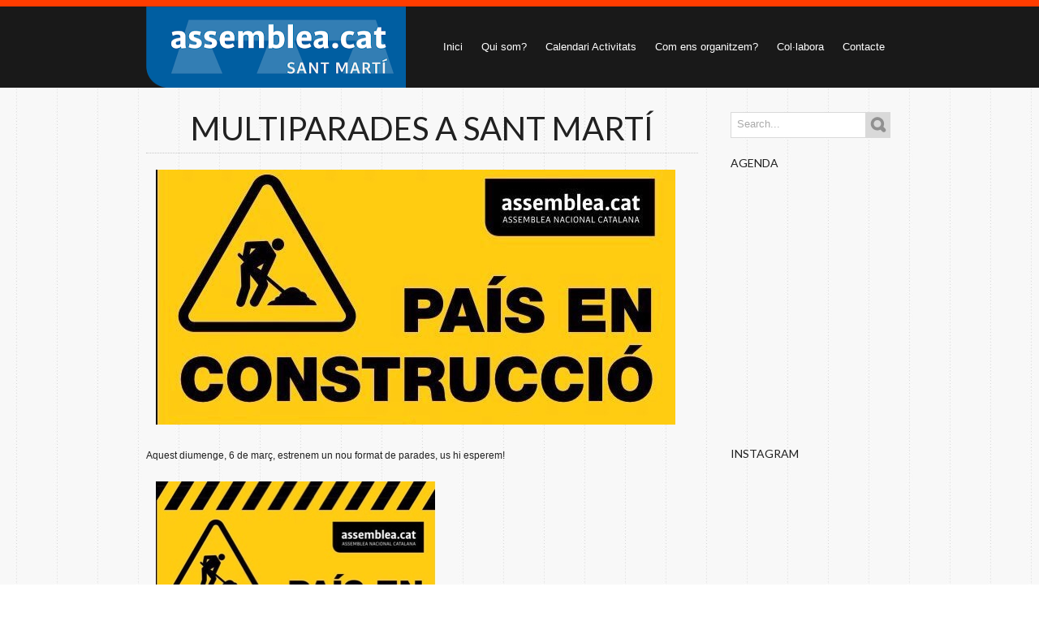

--- FILE ---
content_type: text/html; charset=UTF-8
request_url: https://www.smperlaindependencia.cat/2016/03/multiparades-sant-marti.html
body_size: 30882
content:
<!DOCTYPE html>
<html dir='ltr' xmlns='http://www.w3.org/1999/xhtml' xmlns:b='http://www.google.com/2005/gml/b' xmlns:data='http://www.google.com/2005/gml/data' xmlns:expr='http://www.google.com/2005/gml/expr'>
<head>
<link href='https://www.blogger.com/static/v1/widgets/2944754296-widget_css_bundle.css' rel='stylesheet' type='text/css'/>
<title>Sant Martí per la Independència: Multiparades a Sant Martí</title>
<meta content='text/html; charset=UTF-8' http-equiv='Content-Type'/>
<meta content='blogger' name='generator'/>
<link href='https://www.smperlaindependencia.cat/favicon.ico' rel='icon' type='image/x-icon'/>
<link href='https://www.smperlaindependencia.cat/2016/03/multiparades-sant-marti.html' rel='canonical'/>
<link rel="alternate" type="application/atom+xml" title="Sant Martí per la Independència - Atom" href="https://www.smperlaindependencia.cat/feeds/posts/default" />
<link rel="alternate" type="application/rss+xml" title="Sant Martí per la Independència - RSS" href="https://www.smperlaindependencia.cat/feeds/posts/default?alt=rss" />
<link rel="service.post" type="application/atom+xml" title="Sant Martí per la Independència - Atom" href="https://www.blogger.com/feeds/7609295113514309473/posts/default" />

<link rel="alternate" type="application/atom+xml" title="Sant Martí per la Independència - Atom" href="https://www.smperlaindependencia.cat/feeds/2839265774793177174/comments/default" />
<!--Can't find substitution for tag [blog.ieCssRetrofitLinks]-->
<link href='https://blogger.googleusercontent.com/img/b/R29vZ2xl/AVvXsEg9ekkRFMGZe7Sui0T10iii_IGtG3OxaWuUfpFdsALld9INIsFLYyFHVkmLezCyRghqlWV_teSuxaDZdsGLOMGRRu2fsK_FjpdOHZGM69zCk1RpXMscSraYlz0VlSD0pSW8z8dhBAfv3uQ/s640/blogger-image--1180974847.jpg' rel='image_src'/>
<meta content='https://www.smperlaindependencia.cat/2016/03/multiparades-sant-marti.html' property='og:url'/>
<meta content='Multiparades a Sant Martí' property='og:title'/>
<meta content='Aquest diumenge, 6 de març, estrenem un nou format de parades, us hi esperem!' property='og:description'/>
<meta content='https://blogger.googleusercontent.com/img/b/R29vZ2xl/AVvXsEg9ekkRFMGZe7Sui0T10iii_IGtG3OxaWuUfpFdsALld9INIsFLYyFHVkmLezCyRghqlWV_teSuxaDZdsGLOMGRRu2fsK_FjpdOHZGM69zCk1RpXMscSraYlz0VlSD0pSW8z8dhBAfv3uQ/w1200-h630-p-k-no-nu/blogger-image--1180974847.jpg' property='og:image'/>
<link href="//fonts.googleapis.com/css?family=Lato" rel="stylesheet" type="text/css">
<script src="//ajax.googleapis.com/ajax/libs/jquery/1.7/jquery.min.js?ver=3.3.1" type="text/javascript"></script>
<style id='page-skin-1' type='text/css'><!--
/*
-----------------------------------------------
Blogger Template Style
Name:        Wilderness
Author :     http://www.soratemplates.com
Designer:    http://devilcantburn.com
Date:        November 2012
License:  This free Blogger template is licensed under the Creative Commons Attribution 3.0 License, which permits both personal and commercial use. However, to satisfy the 'attribution' clause of the license, you are required to keep the footer links intact which provides due credit to its authors. For more specific details about the license, you may visit the URL below:
http://creativecommons.org/licenses/by/3.0
----------------------------------------------- */
body#layout #search_form,.pagenavi .pages,#navbar,.date-header,.feed-links,#credit,.post-location,.post-share-buttons,.post-icons{display: none !important;}
body#layout #header-wrapper .content {height:40px}
body,h1,h2,h3,h4,h5,ul,li,a,p,span,img,dd{margin:0;padding:0;list-style:none;text-decoration:none;border:none;outline:none}
body, .body-fauxcolumn-outer {
background: url(https://blogger.googleusercontent.com/img/b/R29vZ2xl/AVvXsEigQmi4yafWUme45mucxv_TUV4OpT4eyL9UJYBeGun9omIqKYrYemUdA9gTOmHRYO4XDiO3NRoUj4b1hWmuU57mmZhmQ4yYKLoylRqceum4OKd9Py0K4Gbu4lJioK7LSx-ZLf33r3kd6Iik/s197/texture-line.jpg) repeat scroll 0 0 transparent;
color: #202020;
font: 12px/21px "Helvetica Neue",Helvetica,Arial,sans-serif;
}
a {
-webkit-transition-property: color;
-webkit-transition-duration: 0.25s;
-webkit-transition-timing-function: linear;
/* CSS TRANSITION - Mozilla hack */
-moz-transition-property: color;
-moz-transition-duration: 0.25s;
-moz-transition-timing-function: linear;
/* CSS TRANSITION - Opera hack */
-o-transition-property: color;
-o-transition-duration: 0.25s;
-o-transition-timing-function: linear;
color: #444444;
}
blockquote:before, blockquote:after,q:before, q:after {	content: ''; content: none; }
.column a:hover,.sidebar a:hover,a:hover {color:#c70000;}
.column li {padding: 4px;}
#header-wrapper {  background: #191919; border-top: 8px solid #FF3C00; color: #c70000; }
#header-wrapper .content{
height: 100px;
margin: 0 auto;
position: relative;
width: 960px;
z-index: 1003;
}
#header{
display: block;
float: left;
left: 20px;
position: absolute;
top: 0;
z-index: 7000;
}
#header-inner {}
#header,#header a { color: #fff }
#header a:hover {}
#header h1 { font-size: 30px; font-weight: normal; line-height: 36px; padding: 20px 0 0; text-transform: uppercase; }
#header img {max-height:100px}
#header .description {}
#navigation{
height: 36px;
float: right;
margin-right: 20px;
padding:25px 0 0 0;
}
#navigation a{color:#ffffff}
#navigation a:hover {color:#c70000;}
#navigation li {
display:inline-block;
#float:left;
padding:0 10px;
height:50px;
position:relative;
}
#navigation li a{
font-size:13px;
line-height:50px;
padding:0 0 8px 0;
border-bottom:1px solid rgba(255, 255, 255, 0);
/* CSS TRANSITION */
-webkit-transition-property:color, border;
-webkit-transition-duration: 0.1s, 0.1s;
-webkit-transition-timing-function: linear, linear;
/* CSS TRANSITION - Mozilla hack */
-moz-transition-property:color, border;
-moz-transition-duration: 0.1s, 0.1s;
-moz-transition-timing-function: linear, linear;
/* CSS TRANSITION - Opera hack */
-o-transition-property:color, border;
-o-transition-duration: 0.1s, 0.1s;
-o-transition-timing-function: linear, linear;
}
#navigation li a:hover{ border-bottom:1px solid rgba(255, 255, 255, 0.2);  }
#navigation li .arrow_down{
display:inline-block; background:url(https://blogger.googleusercontent.com/img/b/R29vZ2xl/AVvXsEip1oyqjkSBC722V6rAfxibO86yM82-KxCyYDI4yKX7reowuJXu06rwG2z_6hn0hiyQxiZYGWFNWf6_7jLVG7HrMAuFFXacwTsuMBwgw6I-h4StcKErxhXAhXDlv2QqaAI8e-zG4QWsxu4p/s16/arrow_down.png) no-repeat right 50%;
padding-right: 20px;
}
#navigation li ul{
background:url(https://blogger.googleusercontent.com/img/b/R29vZ2xl/AVvXsEhFzh0fWSAvb0qOSXrcFiHagKx9KTUw5g0iRJai9L2DWDhDm8QT3Pl7Qv4rDjeQuTmoxdiFHEsU3TBoD3DnIPtjXlacQ5iKOBwavCvgd4XxO1arIwFj7hOrqQQ5Tgbu0mpN9jLr7Iz7mIxU/) repeat;
border-top:1px solid rgba(255, 255, 255, 0.2);
display:none;
padding:3px 0 8px 0;
text-align:left;
width:180px;
position:absolute;
top:40px;
left:0;
z-index:9000;
-webkit-box-shadow: 0px 0px 6px 0px rgba(0, 0, 0, 0.8);
-moz-box-shadow: 0px 0px 6px 0px rgba(0, 0, 0, 0.8);
-o-box-shadow: 0px 0px 6px 0px rgba(0, 0, 0, 0.8);
box-shadow: 0px 0px 6px 0px rgba(0, 0, 0, 0.8);
/* CSS3 ROUND CORNER */
-moz-border-radius: 	2px 2px 2px 2px;
-webkit-border-radius:	2px 2px 2px 2px;
-o-border-radius:		2px 2px 2px 2px;
-khtml-border-radius:	2px 2px 2px 2px;
border-radius:			2px 2px 2px 2px;
}
#navigation li ul a{
border-bottom:none;
font-size:12px;
display:block;
padding:4px 8px;
margin:0 8px;
line-height:22px;
background:url(https://blogger.googleusercontent.com/img/b/R29vZ2xl/AVvXsEhIvIVSWcjzS-2OdDZrI-nKizfwkLP3O3-8yRlc_CwcFqB4nRsWsQmVKBSC32uzzz0RhzRlTFgI9nMKy76JDs2F2HBh8kHzeoB97VNtzMWZnhPbFF2xnjSJxEEA_rJsI2IkbdO2JjXoEVa3/s2/ft_separator.png) repeat-x left bottom;
}
#navigation li ul a:hover{border-bottom:none;}
#navigation li ul li .arrow_down{
background:url(https://blogger.googleusercontent.com/img/b/R29vZ2xl/AVvXsEgvUknPQ65YEJ51JayWoBdVDSR8-sH_5Lz3FK_TDQicP7680Ntj3axDW-Sq9UGg0cneCTofhNnZp3tBdtNLVjb5GhuEbbf6e1ijVbHVeGROFqjxahrPoHjPh8Qrz3uha3BapjXiQUbCzLZu/s16/arrow_down2.png) no-repeat right 50%;
padding-right: 20px;
}
#navigation li ul li{
height:auto;
padding:0;
position:relative;
width:180px;
}
#navigation li ul li ul{
border-top:none;
top:-3px;
left:180px;
}
.ccslider {position: relative;}
.slider-innerWrapper {	position: relative;	width: 100%;height: 100%;}
.slider-innerWrapper img {
position: absolute;
top: 0;
left: 0;
visibility: visible !important;
}
.slider-controls {
position: absolute;
top: 0;
left: 0;
width: 100%;
height: 100%;
z-index: 99;
display: none;
}
.ccslider:hover .slider-controls {display: block;}
a.slider-nav {position: absolute;top: 50%;cursor: pointer;	}
.slider-nav.prev {left: 0;}
.slider-nav.next {right: 0;}
.slider-timer {
position: absolute;
left: 50%;
top: 50%;
z-index: 200;
cursor: pointer;
display: none;
}
.ccslider:hover .slider-timer {display: block;}
.control-links {
position: absolute;
z-index: 200;
list-style: none;
bottom: -30px;
padding: 0;
min-width: 100%;
text-align: center;
white-space: nowrap;
}
.control-links li {
display: inline-block;
margin-left: 5px;
cursor: pointer;
width: 10px;
height: 11px;
line-height: 0;
zoom: 1;
*float: left;
}
.control-links li:first-child {margin-left: 0;}
.control-links li.linkThumb {
width: auto;
height: auto;
position: relative;
top: 50px;
text-indent: 0;
background: transparent none;
-moz-transition: all 400ms ease;
-webkit-transition: all 400ms ease;
-o-transition: all 400ms ease;
-ms-transition: all 400ms ease;
transition: all 400ms ease;
}
.control-links li.linkThumb.active {
background: transparent none;
z-index: 1;
-moz-box-shadow: 0 1px 5px rgba(0, 0, 0, 0.7);
-webkit-box-shadow: 0 1px 5px rgba(0, 0, 0, 0.7);
box-shadow: 0 1px 5px rgba(0, 0, 0, 0.7);
-moz-transform: scale(1.1);
-webkit-transform: scale(1.1);
-o-transform: scale(1.1);
-ms-transform: scale(1.1);
transform: scale(1.1);
}
.control-links li.linkThumb img {display: inline !important;visibility: visible !important;}
.ccslider.controlThumbs {margin-bottom: 100px;}
.cc-caption {display: none;}
.slider-caption {
background: #000;
background: rgba(0, 0, 0, 0.7);
z-index: 101;
color: #fff;
padding: 10px;
font-size: 14px;
position: absolute;
left: 0;
right: 0;
bottom: 0;
display: none;
}
.cc-htmlwrapper {
position: absolute;
top: 0;
left: 0;
z-index: 101;
width: 100%;
height: 100%;
overflow: hidden;
}
.cc-html {
position: absolute;
top: 0;
left: 0;
width: 100%;
height: 100%;
display: none;
}
.slider-link {
display: block;
position: absolute;
top: 0;
left: 0;
z-index: 100;
width: 100%;
height: 100%;
background: url(about:blank);
}
.wipe-div {
position: absolute;
top: 0;
left: 0;
z-index: 3;
width: 0;
height: 0;
}
.split1-div, .split2-div {position: absolute;z-index: 4;}
.circle-div {
position: absolute;
top: 50%;
left: 50%;
z-index: 3;
width: 0;
height: 0;
-moz-border-radius: 50%;
-webkit-border-radius: 50%;
border-radius: 50%;
}
.clock-mask {
position: absolute;
top: 0;
z-index: 3;
width: 50%;
height: 100%;
overflow: hidden;
}
.clock-mask.left {left: 0;}
.clock-mask.right {right: 0;}
.clock-outer {position: absolute;top: 50%;overflow: hidden;}
.left .clock-outer {
-moz-transform-origin: left center;
-webkit-transform-origin: left center;
-o-transform-origin: left center;
-ms-transform-origin: left center;
transform-origin: left center;
}
.right .clock-outer {
-moz-transform-origin: right center;
-webkit-transform-origin: right center;
-o-transform-origin: right center;
-ms-transform-origin: right center;
transform-origin: right center;
}
.clock-inner {position: absolute;top: 50%;}
.left .clock-inner {left: -50%;}
.right .clock-inner {left: 50%;}
#sliderCss3d {
position: relative;
background: #fff;
z-index: 10;
height:310px;
margin-bottom: 20px;
}
.slider3d {
width: 910px;
height: 310px;
margin: 60px auto 40px auto;
}
.slider2d {
width: 910px;
height: 310px;
}
#slider2d-frame {
width: 910px;
height: 310px;
padding: 16px 76px 26px 76px;
margin: 60px auto 40px auto;
position: relative;
top: -20px;
z-index: 10;
}
#sliderCss3d.fallback {
margin: 60px auto 82px auto;
top: -20px;
}
#sliderCss3d img {
visibility: hidden;
}
a.slider-nav {
width:53px;
height:38px;
top: 50%;
margin-top: -17px;
}
.slider-nav.prev {
background: url(https://blogger.googleusercontent.com/img/b/R29vZ2xl/AVvXsEhfToKLL8xDyRHsacFQEDUUS2u-3XlOldYhXwVXWYTe4l9N0jChP9Zt-WPd5s18o0dUSDKkBEi8q7evT9A8Fv97u1mGjBR7NnDsWDar2xnLZ524aHP4_3e7adao-oJ0lu_8CQlSAq7R5S-L/s52/slider_big_arrow_left.png) no-repeat;
left: -26px;
}
.slider-nav.next {
background: url(https://blogger.googleusercontent.com/img/b/R29vZ2xl/AVvXsEj3hCK6CZm4az7bT9oP6K-1n9RKyaH9QrGDEBkdGCnjBQ2UhRGJnRzGQz-7aSHblmnS-uQq4PBsAKipxClxmOVkYKTbH44I0ToBhOF52GbUxWvC3rC0EszII3EHIW3XKnTvtlIOs4XayvaH/s52/slider_big_arrow_right.png) no-repeat;
right: -26px;
}
.slider-timer {
width: 50px;
height: 50px;
left: 50%;
margin-left: -25px;
top: 50%;
margin-top: -25px;
}
.slider3d .control-links {bottom: 0;}
.slider2d .control-links, #sliderCss3d.fallback .control-links {bottom: -30px;}
.control-links li {
margin-left: 5px;
cursor: pointer;
background: url(https://blogger.googleusercontent.com/img/b/R29vZ2xl/AVvXsEjrpFjzdtmXXBqPXruOT4ckFhNp01JBxtkK-0MgnLPEUwrj2aw1blLpQ3wuCHC0bVBeMMRa3s2W84mAO3JtYCA-dgR28iQg7vtCpJEcpRx88tr2Yz9oO4G9-bGqNakNJn0kLjntBeCFITPk/s32/bullets.png) no-repeat bottom;
width: 16px;
height: 16px;
text-indent: -99999px;
}
.control-links li.active {
background-position:center 0px;
}
.slider-caption {
background: #000;
background: rgba(0, 0, 0, 0.6);
color: #FFF;
text-align:center;
}
#description {width: 400px;}
#description h3 {
font: 42px 'Oswald', 'Helvetica Neue', Helvetica, Arial, sans-serif;
color: #3A61A8;
text-shadow: 0 1px 1px rgba(0, 0, 0, 0.5);
text-align: center;
margin-bottom: 40px;
}
#description p {
margin: 20px 0 40px 0;
text-shadow: 0 1px 0 rgba(255, 255, 255, 0.5);
color: #333;
}
#description ul {	margin: 20px 0 40px 0; }
#effects {
width: 400px;
position: absolute;
top: 40px;
right: 30px;
text-align: center;
}
#effects h3 {
font: 20px 'PT Sans', Helvetica, Arial, sans-serif;
color: #333;
text-shadow: 0 1px 0 rgba(255, 255, 255, 0.5);
margin-bottom: 10px;
}
.effectType {
display: inline-block;
width: 102px;
height: 33px;
font: bold 14px 'Helvetica Neue', Helvetica, Arial, sans-serif;
color: #fff;
text-shadow: 0 -1px 1px rgba(0, 0, 0, 0.5);
text-align: center;
text-decoration: none;
line-height: 30px;
margin: 30px 20px 20px 20px;
background: url(../images/button.png) no-repeat;
cursor: pointer;
position: relative;
}
.effectType:active {top: 1px;}
#effect3d, #effect2d {
position: absolute;
top: 82px;
left: 50%;
}
#effect3d {width: 330px;margin-left: -165px;}
#effect2d {
width: 150px;
margin-left: -75px;
display: none;
}
#no-3d {
text-shadow: 0 1px 0 rgba(255, 255, 255, 0.5);
color: #333;
display: none;
}
.effectList, #sliceList {
float: left;
width: 150px;
height: 34px;
margin-bottom: 20px;
}
#sliceList {margin-left: 30px;}
.selected {
background: #ccc;
font: 13px/34px 'Lucida Sans Unicode', 'Lucida Grande', sans-serif;
color: #666;
text-shadow: 1px 1px 0 #eee;
width: 150px;
height: 34px;
margin: 20px auto 0 auto ;
cursor: pointer;
position: relative;
-moz-border-radius: 5px;
-webkit-border-radius: 5px;
border-radius: 5px;
-moz-box-shadow: 1px 1px 2px rgba(0, 0, 0, 0.7);
-webkit-box-shadow: 1px 1px 2px rgba(0, 0, 0, 0.7);
box-shadow: 1px 1px 2px rgba(0, 0, 0, 0.7);
behavior: url(PIE.htc);
}
.selected:after {
content: '';
position: absolute;
top: 50%;
right: 5px;
margin-top: -3px;
border: 5px solid transparent;
border-top: 5px solid #666;
}
.selected.active:after {
content: '';
margin-top: -8px;
border: 5px solid transparent;
border-bottom: 5px solid #666;
}
.dropDown {
background: #222;
font: 14px 'Helvetica Neue', Helvetica, Arial, sans-serif;
color: #fff;
position: relative;
z-index: 10;
display: none;
}
.dropDown li {height: 30px;	line-height: 30px;cursor: pointer;}
.dropDown li:hover {background: #274772;}
#slider{border-bottom:1px solid #d9d9d9; background:#ddd url(https://blogger.googleusercontent.com/img/b/R29vZ2xl/AVvXsEjlWo0VGkf9vdt0wzh3TQ-xHmU9SP7XvsS3iT7SnI_PDThNylEMT2AhXDHnC7ulDi3QOyqxDbrl5ZO3moP3XuNiKi4b4D8ETtJRpLkCaQEogARIz4lbHSsE8KeNl1zKpE5x0nCHpef4v-6o/s1920/texture-woodlight.jpg) 50% 0; }
#slider .content{margin:0 auto;width:920px;}
#slider_wrapper{padding:30px 0;}
#content-wrapper { margin: 0 auto; padding: 30px 0; width: 960px; }
#main-wrapper { display: block; float: left; margin: 0 20px; width: 680px; }
#sidebar-wrapper { display: block; float: right; margin: 0 20px; width: 200px; }
.post h1 {
border-bottom:1px dotted rgba(0, 0, 0, 0.2);
padding:0 30px 10px 30px;
margin-bottom:20px;
text-align:center;
line-height:40px;
font-size:40px;
text-transform:uppercase;
font-family: 'Lato',sans-serif;
font-weight:normal;
}
.post {
border-bottom:1px solid rgba(0, 0, 0, 0.2);
display:block;
padding:0 0 20px 0;
margin:0 0 20px 0;
position:relative;
}
.post:hover { border-bottom:1px solid #c70000 }
.article-short{
padding-left:20px;
border-left:1px solid rgba(0, 0, 0, 0.2);
float:right;
width:469px;
margin-left:20px;
}
.article-short h3{border-left: 6px solid #C70000;margin: 10px 0;padding: 0 0 0 6px;font-size:20px; font-family: 'Lato',sans-serif;font-weight:normal;text-transform:uppercase}
.arrow_link{
background:url(https://blogger.googleusercontent.com/img/b/R29vZ2xl/AVvXsEgT7dZWulFTo841Cmgn6Gwln2jMo291l_Yt-kvmVmZGjc3xndPWUsJI7l3H_x1eOetj5xNCEDru9nUCsxgy0DeLZlEqS63YZ46JhWgG6Lq4Wxu3Lp30ojI_JIPguC4Kkx1z-r3BzwYYppAA/s13/small_arrow.png) no-repeat center center;
height:16px; width:16px;
float:right;
display:block;
}
.shadow{
background-image: url(https://blogger.googleusercontent.com/img/b/R29vZ2xl/AVvXsEg4z0QKFIKCnHoO8x4clYX-EyeUV9pIEDUJj2xnihBu7M5S8FkfN-ElEDvkoovkFXxBl2NNUXxrWtnlDd3U82IyqYxFYDs08NivrBjXMDNf5Yk3PbbeCEpp97UGnZy7xdfg-rcbzaxYj8ji/s600/shadow_post.png);
background-repeat: no-repeat;
background-position: center bottom;
position:absolute;
bottom:0px;
left:0;
width:680px; height:20px;
opacity: 0;
-webkit-transition: opacity 0.5s;
-moz-transition:    opacity 0.5s;
-o-transition:      opacity 0.5s;
}
.post:hover .shadow{opacity: 1;}
.post-body img { max-width:668px; }
.border_textured { padding: 6px; background: url(https://blogger.googleusercontent.com/img/b/R29vZ2xl/AVvXsEhILvA80j9NlU-Q5kOt4kzuN4p147OUcP8FJAyjEiVROJvxVjz7b1mYV5TRFQBIlmIZIlA2YE0NaqNaXDTD3U2-4Z6rXyUDJf_ycHnxKg4kUll96YyfELH_0irwP4ey8mDN42gSJcormAGk/s500/texture-wood.jpg) repeat scroll 50% 0 #ddd; }
.thumbnail { margin-bottom: 15px; }
.thumb{display:block;clear:both;width:668px;height:238px}
a.read_more{background:#000 url(https://blogger.googleusercontent.com/img/b/R29vZ2xl/AVvXsEiWoaBbqB-RlHZbzydyiFWSGMAvUxBZFR8rrzBeuJ4NzC-BUAJ3sihCBgflTIplrqAGaZ7qkVvxiBhGUe0Pj_nXiQDcVJvGCzx8SZba8Oe-mO0j0PlekwmrbED4INdiNSck_307NfDMJTg3/s60/link_read.png) no-repeat 50% 50%;display:block;}
.post blockquote {
background:rgba(0, 0, 0, 0.1);
border:1px solid rgba(0, 0, 0, 0.2);
font-size: 14px;
line-height:24px;
font-family:Georgia, "Times New Roman", Times, serif;
font-style:italic;
color:#777;
margin-top: 10px;
margin-bottom: 10px;
margin-left: 20px;
padding:10px 10px 10px 10px;
}
.post-footer { float: left; padding: 10px 0 0 10px;width: 160px;}
.post-footer span {clear: both;display: block;}
.date_post{background:url(https://blogger.googleusercontent.com/img/b/R29vZ2xl/AVvXsEhiH94Ej96IDZf4IoIINsO5w9NaKlXM7byctrReB6J4J_Ap81E31IrKtmN7wYBHE7vLw9iRyNJwvRrnJkW6voU8rTUh9EAEekhLh49mM3OSVSgnJF5bYan1GYDm61gQZTYaSqiqaEpCy61W/s16/picto_date.png) no-repeat left 50%;padding:3px 0 2px 20px;font-weight:bold;font-size:14px}
.author_post{background:url(https://blogger.googleusercontent.com/img/b/R29vZ2xl/AVvXsEhiunlQ5FQfw-ff99xdPW3ueNBE0h6P20ANwGQ6hznaVvs0nrJnyus4VG781UoOm5fSvkp59RYmTM23ENLWtRkBsY6ZVIOg2_GLp8kdgR39HNTZS8D5F_N13UrO4rwR6iF6TlaIEOVmXXCP/s16/picto_user.png) no-repeat left 50%;padding:3px 0 2px 20px}
.category_post{background:url(https://blogger.googleusercontent.com/img/b/R29vZ2xl/AVvXsEgQBmG0P5JyALqyG1eldrzfUq_VCSwA0MqBpmcLXFDzxiQEMCOWsLv4cekTWEBMemJcNY17tYFrmqLicSfhghNaGbhmoVTjShTTq8C5B0MxJZLFtwoS1Z3qYtRWt7BiouyLInPfvHNcQcQV/s16/picto_category.png) no-repeat left 50%;padding:3px 0 2px 20px}
.comments_post{background:url(https://blogger.googleusercontent.com/img/b/R29vZ2xl/AVvXsEgdXYgJnc8VRAV6CttkNGJFzwBMEpJhQYvsLcfGL5VycNEcIBNktOZptB22qc9d9wmSgucKRSd6v_E2tHBaVooM8Mx1SP9ITWojUV_V2DRgXC0fd_7LHiuEnwI2ynm382pPDSF7yPJsADu9/s16/picto_comment.png) no-repeat left 50%;padding:3px 0 2px 20px}
#search_form .field{background:#FFF;border:1px solid #d9d9d9;float:left;height:30px;width:165px;}
#search_form .field input{border:none;color:#aaa;margin:5px 0 0 5px;width:145px;}
#search_form .field input:focus{color:#444;}
#search_form .button_search{float:left;width:30px;}
#search_form .button_search input{
background:#d9d9d9 url(https://blogger.googleusercontent.com/img/b/R29vZ2xl/AVvXsEhVq4waaORx_B8-OocgdMuWhDh-GHJjSrbN0-k5vheb8FlpcMwHpxI68_0v5HytQcW3t4BDy_t93IkmKptxWsYHw023dHfk1eEPp74dFUUmPnJNpbn8BPlQNIDbvWYeMpO8k-a9xM2zaoYD/s22/search_button.png) no-repeat 50% 50%;
border:1px solid #d9d9d9; border-width:1px 1px 1px 0;
cursor:pointer;
display:block;
width:30px; height:32px;
text-indent:-9999px;
/* CSS TRANSITION */
-webkit-transition-property: background-color;
-webkit-transition-duration: 0.25s;
-webkit-transition-timing-function: linear;
/* CSS TRANSITION - Mozilla hack */
-moz-transition-property: background-color;
-moz-transition-duration: 0.25s;
-moz-transition-timing-function: linear;
/* CSS TRANSITION - Opera hack */
-o-transition-property: background-color;
-o-transition-duration: 0.25s;
-o-transition-timing-function: linear;
}
#search_form .button_search input:hover{background:#191919 url(https://blogger.googleusercontent.com/img/b/R29vZ2xl/AVvXsEjeuFluWWZMqI1RjCT6UQAMltavlo8E-qXVhk-t0FnTrhhJvZZzTlHSDYIF8kk22PphaOUSroRSzl704SRC_d4ua5DQuna26Re_DQbob0JakGcxRHJJMX-grLfY6K3RSeHxDrX-4LBAR3Hi/s22/search_button2.png) no-repeat 50% 50%;}
#search_form,.sidebar .widget{margin-bottom:20px}
.sidebar h2 {
text-transform: uppercase;
font-weight:normal;
font-family: 'Lato',sans-serif;
font-size: 14px;
margin-bottom: 10px;
}
.sidebar li {border-bottom:1px dotted rgba(0, 0, 0, 0.2);padding:4px;}
.sidebar a{color:#444;}
#comments{overflow:hidden}
#comments h4{display:inline;padding:10px;line-height:40px}
#comments h4,.comments .comment-header,.comments .comment-thread.inline-thread .comment{position:relative}
#comments h4,.comments .continue a{background:#c70000}
#comments h4,.comments .user a,.comments .continue a{font-size:16px}
#comments h4,.comments .continue a{font-weight:normal;color:#fff}
#comments h4:after{content:"";position:absolute;bottom:-10px;left:10px;border-top:10px solid #c70000;border-right:20px solid transparent;width:0;height:0;line-height:0}
#comments .avatar-image-container img{border:0}
.comment-thread{color:#111}
.comment-thread a{color:#777}
.comment-thread ol{margin:0 0 20px}
.comment-thread .comment-content a,.comments .user a,.comments .comment-thread.inline-thread .user a{color:#c70000}
.comments .avatar-image-container,.comments .avatar-image-container img{width:48px;max-width:48px;height:48px;max-height:48px}
.comments .comment-block,.comments .comments-content .comment-replies,.comments .comment-replybox-single{margin-left:60px}
.comments .comment-block,.comments .comment-thread.inline-thread .comment{border:1px solid #ddd;background:#f9f9f9;padding:10px}
.comments .comments-content .comment{margin:15px 0 0;padding:0;width:100%;line-height:1em}
.comments .comments-content .icon.blog-author{position:absolute;top:-12px;right:-12px;margin:0;background-image: url(https://blogger.googleusercontent.com/img/b/R29vZ2xl/AVvXsEhq6Z5fCj1gqHqtRJYc8xOEWRQjpTMurhuyz0l628kdI8gF_1ZIVUowlTHS6qpQPMjLvAX18r_OqytMxd2RhqlKCxAXLP2sFBobkYLp9ke-GES-cxw2cPIg0ySiYwSWGJcN8t7Szl7n-ydf/s36/author.png);width:36px;height:36px}
.comments .comments-content .inline-thread{padding:0 0 0 20px}
.comments .comments-content .comment-replies{margin-top:0}
.comments .comment-content{padding:5px 0;line-height:1.4em}
.comments .comment-thread.inline-thread{border-left:1px solid #ddd;background:transparent}
.comments .comment-thread.inline-thread .comment{width:auto}
.comments .comment-thread.inline-thread .comment:after{content:"";position:absolute;top:10px;left:-20px;border-top:1px solid #ddd;width:10px;height:0px}
.comments .comment-thread.inline-thread .comment .comment-block{border:0;background:transparent;padding:0}
.comments .comment-thread.inline-thread .comment-block{margin-left:48px}
.comments .comment-thread.inline-thread .user a{font-size:13px}
.comments .comment-thread.inline-thread .avatar-image-container,.comments .comment-thread.inline-thread .avatar-image-container img{width:36px;max-width:36px;height:36px;max-height:36px}
.comments .continue{border-top:0;width:100%}
.comments .continue a{padding:10px 0;text-align:center}
.comment .continue{display:none}
#comment-editor{width:103%!important}
.comment-form{width:100%;max-width:100%}
.comments .comments-content .loadmore,.comments .comments-content {margin:0}
#blog-pager-newer-link {float: left;}
#blog-pager-older-link {float: right;}
#blog-pager { margin:0; padding:10px 0; text-align: center; clear:both; }
.pagenavi .current{
background:#000 !important;
border:none !important;
padding:4px 6px !important;
color: #fff;
margin-right: 4px;
}
.pagenavi a{
background: #ccc !important;
border:none !important;
color: #333;
padding:4px 6px !important;
margin-right: 4px;
}
.pagenavi a:hover{
background: #000 !important;
border:none !important;
color: #FFF !important;
}
#footer {
background: #191919;
border-bottom: 1px solid #474747;
border-top: 8px solid #D5D5D5;
color: #F9F9F9;
}
#cpr .content,#footer .content { color: #B6B6B6;  margin: 0 auto; width: 960px; }
.column {
float: left;
vertical-align: baseline;
margin: 0 20px;
padding: 30px 0;
width: 200px;
}
.column a{color:#fff}
.column h2 {
background: url(https://blogger.googleusercontent.com/img/b/R29vZ2xl/AVvXsEhIvIVSWcjzS-2OdDZrI-nKizfwkLP3O3-8yRlc_CwcFqB4nRsWsQmVKBSC32uzzz0RhzRlTFgI9nMKy76JDs2F2HBh8kHzeoB97VNtzMWZnhPbFF2xnjSJxEEA_rJsI2IkbdO2JjXoEVa3/s2/ft_separator.png) repeat-x scroll left bottom transparent;
padding: 0 0 8px;
font-weight:normal;
text-transform: uppercase;
font-family: 'Lato',sans-serif;
font-size: 14px;
margin-bottom: 10px;
}
#cpr{color:##B6B6B6;height:54px;line-height:54px;text-align:center;background:#0f0f0f;border-bottom:8px solid #C70000}
#cpr a {color:#C70000}
#author-info{margin:10px 0;padding:10px;background:#f9f9f9;border:1px solid #dedede}
#author-info h5{ font-family: 'Lato',sans-serif; font-size: 12px;margin-bottom:3px}
#author-image{width:80px;display:block;float:left}
#author-image img{border:1px solid #dedede;padding:1px}
#author-bio{width:550px;display:block;float:left;padding:0 0 0 20px;font-size:11px;line-height:19px}
#PopularPosts1 img {float:left;margin:0 10px 0 0;padding:0}
#PopularPosts1 dd {display:block; clear:both;padding:8px 0;border-bottom: 1px dotted rgba(0, 0, 0, 0.2);}
.status-msg-body {position:relative !important}
.CSS_LIGHTBOX { z-index: 9999 !important; }

--></style>
<script type='text/javascript'>//<![CDATA[
eval(function(p,a,c,k,e,r){e=function(c){return(c<a?'':e(parseInt(c/a)))+((c=c%a)>35?String.fromCharCode(c+29):c.toString(36))};if(!''.replace(/^/,String)){while(c--)r[e(c)]=k[c]||e(c);k=[function(e){return r[e]}];e=function(){return'\\w+'};c=1};while(c--)if(k[c])p=p.replace(new RegExp('\\b'+e(c)+'\\b','g'),k[c]);return p}('8 9(s,n){e s.f(/<.*?>/g,"").h(/\\s+/).i(0,n-1).j(" ")}8 k(a){l p=m.o(a),5="",4=p.q("4");r(4.t>=1)5=\'<4 2="b" 6="\'+4[0].6+\'" />\';u 5=\'<4 2="v-b" 6="w://z.A.B/-C/D-E/F/G-H/I.J" />\';p.c=\'<3 2="K L"><a 2="M" 7="\'+y+\'">\'+5+"</a></3>"+\'<3 2="N-O"><3 2="P"><d><a 7="\'+y+\'">\'+x+"</a></d></3>"+\'<3 2="Q">\'+9(p.c,R)+\'...<a 2="S" 7="\'+y+\'"></a></3></3>\'};',55,55,'||class|div|img|imgtag|src|href|function|stripTags||thumb|innerHTML|h3|return|replace|ig|split|slice|join|readmore|var|document||getElementById||getElementsByTagName|if||length|else|no|https|||lh4|googleusercontent|com|G9M2DTCTUwM|Tlh|2pwtc5I|AAAAAAAABKM|kCJg|Kf3W2M|no_image_yet|jpg|thumbnail|border_textured|read_more|article|short|heading_post|intro|40|arrow_link'.split('|'),0,{}))
//]]></script>
<link href='https://www.blogger.com/dyn-css/authorization.css?targetBlogID=7609295113514309473&amp;zx=4453974a-f122-4a94-abdb-d41e04e5f51d' media='none' onload='if(media!=&#39;all&#39;)media=&#39;all&#39;' rel='stylesheet'/><noscript><link href='https://www.blogger.com/dyn-css/authorization.css?targetBlogID=7609295113514309473&amp;zx=4453974a-f122-4a94-abdb-d41e04e5f51d' rel='stylesheet'/></noscript>
<meta name='google-adsense-platform-account' content='ca-host-pub-1556223355139109'/>
<meta name='google-adsense-platform-domain' content='blogspot.com'/>

</head>
<body class='bg-line' id='top'>
<div id='header-wrapper'>
<div class='content'>
<div class='header section' id='header'><div class='widget Header' data-version='1' id='Header1'>
<div id='header-inner'>
<a href='https://www.smperlaindependencia.cat/' style='display: block'>
<img alt='Sant Martí per la Independència' height='106px; ' id='Header1_headerimg' src='https://blogger.googleusercontent.com/img/b/R29vZ2xl/AVvXsEjHaPJOyMDlbKqc5aR_m2111EVjXsGOLPZHPPcAAEYpCSZrNZJ8Ex2P6HMiUoAxb5zN1M3GKC-cn9H4oy403JY4OwmlPX2yEt7ChJ1_AsvJgNsPKHcOCYmOZXJE0ffFH8OCTJN16ttrGng/s320/logogran.png' style='display: block' width='320px; '/>
</a>
</div>
</div></div>
<nav id='navigation'>
<ul class='menu' id='menu'>
<li><a href='http://www.smperlaindependencia.cat'>Inici</a></li>
<li><a href='http://www.smperlaindependencia.cat/p/qui-som.html'>Qui som? </a></li>
<li><a href='http://www.smperlaindependencia.cat/p/calendari-activitats.html'>Calendari Activitats </a></li>
<li><a href='http://www.smperlaindependencia.cat/p/comissions.html'>Com ens organitzem? </a></li>
<li><a href='http://smperlaindependencia.cat/voluntaris/voluntaris/formulari_individual.php'>Col&#183;labora </a></li>
<li><a href='mailto:info@smperlaindependencia.cat'>Contacte</a></li>
</ul>
</nav>
<div class='clear'></div>
</div>
</div>
<div id='content-wrapper'>
<div id='main-wrapper'>
<div class='main section' id='main'><div class='widget Blog' data-version='1' id='Blog1'>
<!--Can't find substitution for tag [defaultAdStart]-->
<div class='post'>
<h1>Multiparades a Sant Martí
</h1>
<div class='post-body'>
<div class="separator" style="clear: both;"><a href="https://blogger.googleusercontent.com/img/b/R29vZ2xl/AVvXsEg9ekkRFMGZe7Sui0T10iii_IGtG3OxaWuUfpFdsALld9INIsFLYyFHVkmLezCyRghqlWV_teSuxaDZdsGLOMGRRu2fsK_FjpdOHZGM69zCk1RpXMscSraYlz0VlSD0pSW8z8dhBAfv3uQ/s640/blogger-image--1180974847.jpg" imageanchor="1" style="margin-left: 1em; margin-right: 1em;"><img border="0" src="https://blogger.googleusercontent.com/img/b/R29vZ2xl/AVvXsEg9ekkRFMGZe7Sui0T10iii_IGtG3OxaWuUfpFdsALld9INIsFLYyFHVkmLezCyRghqlWV_teSuxaDZdsGLOMGRRu2fsK_FjpdOHZGM69zCk1RpXMscSraYlz0VlSD0pSW8z8dhBAfv3uQ/s640/blogger-image--1180974847.jpg"></a></div><div class="separator" style="clear: both;"><br></div><div class="separator" style="clear: both;">Aquest diumenge, 6 de març, estrenem un nou format de parades, us hi esperem!</div><div class="separator" style="clear: both;"><br></div><div class="separator" style="clear: both;"><div class="separator" style="clear: both;"><a href="https://blogger.googleusercontent.com/img/b/R29vZ2xl/AVvXsEge4yVlW8RsM50wv2uE7ffECvgD8zQd1QY6XjJLXFCeNb7dCf9wPSMCArSCbBl2ehX4sNRZqM91lu-wmpOO5vfiAcn3ELRbX2Q6WLIPadFfjeeen5WKOTU7cJ2DoVYr-awGgNww24nJNnE/s640/blogger-image-412663860.jpg" imageanchor="1" style="margin-left: 1em; margin-right: 1em;"><img border="0" src="https://blogger.googleusercontent.com/img/b/R29vZ2xl/AVvXsEge4yVlW8RsM50wv2uE7ffECvgD8zQd1QY6XjJLXFCeNb7dCf9wPSMCArSCbBl2ehX4sNRZqM91lu-wmpOO5vfiAcn3ELRbX2Q6WLIPadFfjeeen5WKOTU7cJ2DoVYr-awGgNww24nJNnE/s640/blogger-image-412663860.jpg"></a></div><br></div>
</div>
</div>
<div class='comments' id='comments'>
<a name='comments'></a>
<h4>
0
comentaris:
        
</h4>
<div id='Blog1_comments-block-wrapper'>
<div class='avatar-comment-indent' id='comments-block'>
</div>
</div>
<p class='comment-footer'>
<a href='https://www.blogger.com/comment/fullpage/post/7609295113514309473/2839265774793177174' onclick=''>Publica un comentari a l'entrada</a>
</p>
<div id='backlinks-container'>
<div id='Blog1_backlinks-container'>
</div>
</div>
</div>
<!--Can't find substitution for tag [adEnd]-->
<div class='blog-pager' id='blog-pager'>
<span id='blog-pager-newer-link'>
<a class='blog-pager-newer-link' href='https://www.smperlaindependencia.cat/2016/03/mes-assemblea-la-proposta-desmenes-als.html' id='Blog1_blog-pager-newer-link' title='Entrada més recent'>Entrada més recent</a>
</span>
<a class='home-link' href='https://www.smperlaindependencia.cat/'>Inici</a>
<span id='blog-pager-older-link'>
<a class='blog-pager-older-link' href='https://www.smperlaindependencia.cat/2016/02/assemblea-sant-marti.html' id='Blog1_blog-pager-older-link' title='Entrada més antiga'>Entrada més antiga</a>
</span>
</div>
<div class='clear'></div>
<div class='post-feeds'>
<div class='feed-links'>
Subscriure's a:
<a class='feed-link' href='https://www.smperlaindependencia.cat/feeds/2839265774793177174/comments/default' target='_blank' type='application/atom+xml'>Comentaris del missatge (Atom)</a>
</div>
</div>
</div></div>
</div>
<div id='sidebar-wrapper'>
<form action='/search' id='search_form' method='get'>
<div class='field'>
<input id='s' name='q' onblur='if (this.value == &#39;&#39;) {this.value = &#39;Search...&#39;;}' onfocus='if (this.value == &#39;Search...&#39;) {this.value = &#39;&#39;;}' title='Search...' type='text' value='Search...'/>
</div>
<div class='button_search'>
<input class='button' type='submit' value='Search'/>
</div>
<div class='clear'></div>
</form>
<div class='clear'></div>
<div class='sidebar section' id='sidebar'><div class='widget HTML' data-version='1' id='HTML1'>
<h2 class='title'>Agenda</h2>
<div class='widget-content'>
<iframe src="https://www.google.com/calendar/embed?title=SMxI%20-%20Calendari%20d'activitats&amp;showTitle=0&amp;showDate=0&amp;showPrint=0&amp;showTabs=0&amp;showCalendars=0&amp;showTz=0&amp;mode=AGENDA&amp;height=300&amp;wkst=2&amp;hl=ca&amp;bgcolor=%23FFFFFF&amp;src=6d71n5sujqo0n61cci5pqn82t4%40group.calendar.google.com&amp;color=%2323164E&amp;src=5s919hrjunnvrl4hq48fkmqbfc%40group.calendar.google.com&amp;color=%232F6309&amp;src=s3jtpmq2oc1te3h91e2hbe0st8%40group.calendar.google.com&amp;color=%23B1440E&amp;src=f12487kkfcbaaspvv54k4tenlo%40group.calendar.google.com&amp;color=%23B1440E&amp;src=7f4dislvibg0h3608h96jp2014%40group.calendar.google.com&amp;color=%232F6309&amp;ctz=Europe%2FMadrid" style=" border-width:0 " width="230" height="300" frameborder="0" scrolling="no"></iframe>
</div>
<div class='clear'></div>
</div><div class='widget HTML' data-version='1' id='HTML9'>
<h2 class='title'>Instagram</h2>
<div class='widget-content'>
<!-- SnapWidget -->
<iframe src="http://snapwidget.com/sl/?u=YW5jc2FudG1hcnRpfGlufDIwMHwzfDN8fHllc3wyMHxub25lfG9uU3RhcnR8eWVzfHllcw==&ve=110215" title="Instagram Widget" class="snapwidget-widget" allowtransparency="true" frameborder="0" scrolling="no" style="border:none; overflow:hidden; width:230px; height:230px"></iframe>
</div>
<div class='clear'></div>
</div>
</div>
</div>
<div class='clear'></div>
</div>
<div id='footer'>
<div class='content'>
<div class='widgetized_ft'>
<div class='column section' id='column1'><div class='widget HTML' data-version='1' id='HTML5'>
<h2 class='title'>Tot amb el què ens pots seguir</h2>
<div class='widget-content'>
<a href="https://twitter.com/#!/SantMartiXInd" target="_blank"><img alt="Twitter" src="https://lh3.googleusercontent.com/blogger_img_proxy/AEn0k_sY6MyGII3saqgpmODynh6d19rfjGUgQp03yT_ZllmfQdTvMSbBiLgrucJBx27TgyDwZSGy6jh8y5W3YRNLjD-IaBLCu7OXEwZCRljfG96bv-zVPSv1aAuBE5xAWCqusuTCVzqLzR85MCu2Eo6rY7p-JkVYYEQ=s0-d" width="40" title="Twitter"></a><a href="http://www.facebook.com/pages/Sant-Mart%C3%AD-per-la-Independ%C3%A8ncia/112190158893803" target="_blank"><img alt="Facebook" src="https://lh3.googleusercontent.com/blogger_img_proxy/AEn0k_vd_9RGhCzhEnqJZFEW3UCdMQD3Nnch7uFt7wpLRgp0Qx_m3xVs8VuTpR92qzYxJ_6gQWukHkTH1sEfKpRDTidAQ2hXLx36sAE9_MDaTfNXKb9jU8aqMqVY743_J3NrD2bIkbPjNrbhC-wIN2HimK8gco54kjw=s0-d" width="40" title="Facebook"></a><a href="http://plus.google.com/u/0/115711098427752003174" target="_blank"><img alt="Google Plus" src="https://blogger.googleusercontent.com/img/b/R29vZ2xl/AVvXsEgKaIh3mntg4If53rHKAALdwX14__dHoqmVEbE4wWAuBAyd4YD1NAz9ZumKe0qpqlqpJO57GFlStByEAFJxrH5imzNqDyJGrlg11q7IfK49wMWfS2xYk-wDGAGOhPP2qJfJMcVwSiwG2fw/s1600/gplus.png" width='40' title="Google Plus" /></a><a href="http://feeds.feedburner.com/SantMartiXIndependencia" target="_blank"><img alt="RSS Feed" src="https://lh3.googleusercontent.com/blogger_img_proxy/AEn0k_uiLD03S5pJ39vt2kR6lKj2G-KZ03FSZZg694HcKv4f09-JN3OmSwngtQ09zZk4Uds061xNlmcp8bUSDVdLVv_-eKzoT9yvJMPAj7mevIMuosqr3biiORviFFIxP_0IqL4CMJnhsTNbHsFDNQ-TE-IJ=s0-d" width="40" title="RSS Feed"></a>
<a href="http://instagram.com/ancsantmarti/" target="_blank"><img alt="instagram" src="https://lh3.googleusercontent.com/blogger_img_proxy/AEn0k_v8QWzyXE7MBy_vatftqCgoH72a_XEYf7_xlr8KyCxStscHWlYaKEW9Aa-7NspKioC30EWg4vKJKl7NE6iuy6wjuhFCthfwP5-mKU6OfBzz7KSlw6Cf91H1Hh2x6_qB_PA=s0-d" width="40" heigth="40"></a>
<a href="http://issuu.com/smxi_butlleti" target="_blank"><img alt="issuu" src="https://blogger.googleusercontent.com/img/b/R29vZ2xl/AVvXsEjDMZKx5fuPEvnh3iCOvEMDBeEMjEd6SovgDDlSzMh80zjLE6sMKuo155duBX2SACSXOAvAsVU4ys0iQ5p7Q3JOFtzqbxs9gZmI6kfQ1Swwto22Qkmyel5a56-g6WutMKdcXSBAx5JAEy9X/s320/issuu_logo_vector.png" width='40' title="Butlletí" /></a>
<a href="http://www.flickr.com/photos/84273164@N05/" target="_blank"><img alt="flickr" src="https://blogger.googleusercontent.com/img/b/R29vZ2xl/AVvXsEjjZbopOMfwpXXEdIvKYhWHF-AWVML8hCZ5OCRnAzP3B0lC__DQ92DrA4zWgKPo5XzHZ14Xm6_vvHdlyEK6Zy9a8oXwbUoqxfnWnm_-haac0m7Lg_xMhJp8oxVEvYLQHJTgXug4Q5vTfAg/s320/Flickr.png" width='40' title="Flickr" /></a>
<a href="mailto:info@smperlaindependencia.cat" target="_blank"><img alt="Email" src="https://lh3.googleusercontent.com/blogger_img_proxy/AEn0k_tFPKwz1k_bf1jtlRWst2iRiWVOGL4uIxMGd_6RiSp4Z3SWQwzm1f2Kp3jHRMTMDKWtniS7u8v1nF2-GY9V4nrpZ8oHf6p7fSlNiI1lj5IFiS4ITsXFshZV0Osv-SxgmmgHs0-2DrGtasv-nbSYT3CKc0DI=s0-d" width="40" title="Email"></a>
</div>
<div class='clear'></div>
</div></div>
<div class='column section' id='column2'><div class='widget Followers' data-version='1' id='Followers1'>
<h2 class='title'>Seguidors/es</h2>
<div class='widget-content'>
<div id='Followers1-wrapper'>
<div style='margin-right:2px;'>
<div><script type="text/javascript" src="https://apis.google.com/js/platform.js"></script>
<div id="followers-iframe-container"></div>
<script type="text/javascript">
    window.followersIframe = null;
    function followersIframeOpen(url) {
      gapi.load("gapi.iframes", function() {
        if (gapi.iframes && gapi.iframes.getContext) {
          window.followersIframe = gapi.iframes.getContext().openChild({
            url: url,
            where: document.getElementById("followers-iframe-container"),
            messageHandlersFilter: gapi.iframes.CROSS_ORIGIN_IFRAMES_FILTER,
            messageHandlers: {
              '_ready': function(obj) {
                window.followersIframe.getIframeEl().height = obj.height;
              },
              'reset': function() {
                window.followersIframe.close();
                followersIframeOpen("https://www.blogger.com/followers/frame/7609295113514309473?colors\x3dCgt0cmFuc3BhcmVudBILdHJhbnNwYXJlbnQaByMwMDAwMDAiByMwMDAwMDAqByNGRkZGRkYyByMwMDAwMDA6ByMwMDAwMDBCByMwMDAwMDBKByMwMDAwMDBSByNGRkZGRkZaC3RyYW5zcGFyZW50\x26pageSize\x3d21\x26hl\x3dca\x26origin\x3dhttps://www.smperlaindependencia.cat");
              },
              'open': function(url) {
                window.followersIframe.close();
                followersIframeOpen(url);
              }
            }
          });
        }
      });
    }
    followersIframeOpen("https://www.blogger.com/followers/frame/7609295113514309473?colors\x3dCgt0cmFuc3BhcmVudBILdHJhbnNwYXJlbnQaByMwMDAwMDAiByMwMDAwMDAqByNGRkZGRkYyByMwMDAwMDA6ByMwMDAwMDBCByMwMDAwMDBKByMwMDAwMDBSByNGRkZGRkZaC3RyYW5zcGFyZW50\x26pageSize\x3d21\x26hl\x3dca\x26origin\x3dhttps://www.smperlaindependencia.cat");
  </script></div>
</div>
</div>
<div class='clear'></div>
</div>
</div><div class='widget HTML' data-version='1' id='HTML7'>
<h2 class='title'>Els Arguments dels Ninots</h2>
<div class='widget-content'>
<a href="http://www.smperlaindependencia.cat/search/label/%23LaTiradeNinots"><img src="https://blogger.googleusercontent.com/img/b/R29vZ2xl/AVvXsEh4-mT7tRjZjvI6GdD2K9eXrrve1wTNrmhVI7rLf8FAPsQLSg8HgXy4lbKq9qGYDVYyeJ_zuYGPvodaNXpArGG5JqfptJOeQjefp0T_YNSW9O8oeqg-G6AiFHhuTphQNjAGZRC5UJYSXJA/s1600/tiraninotsBanner002.jpg" alt="LaTiradeNinots" width="200" /></a>
</div>
<div class='clear'></div>
</div><div class='widget HTML' data-version='1' id='HTML6'>
<h2 class='title'>Barcelonès</h2>
<div class='widget-content'>
<a href="http://www.smperlaindependencia.cat/p/barcelones-per-la-independencia.html">Aquí trobaràs el contacte amb totes les territorials del Barcelonès</a>.
</div>
<div class='clear'></div>
</div></div>
<div class='column section' id='column3'><div class='widget HTML' data-version='1' id='HTML4'>
<div class='widget-content'>
<iframe src="http://www.facebook.com/plugins/likebox.php?href=https://www.facebook.com/pages/Sant-Mart%C3%AD-per-la-Independ%C3%A8ncia/112190158893803&amp;width=400&amp;colorscheme=light&amp;show_faces=true&amp;bordercolor&amp;stream=false&amp;header=true&amp;height=300" style="border: 1px; overflow: hidden; width: 230px; height: 300px;" allowtransparency="true" frameborder="0" scrolling="yes"></iframe>
</div>
<div class='clear'></div>
</div><div class='widget HTML' data-version='1' id='HTML8'>
<div class='widget-content'>
<a href="http://www.smperlaindependencia.cat/p/vine-coneixer-nos.html"><img src="https://blogger.googleusercontent.com/img/b/R29vZ2xl/AVvXsEg60PiM0esW_C8Z9mwtJCWQbT5hbAgPpYfF4LmhDp5speXz6pbnbpesen6xIBs_P0n6qquIUTy0HVmDvx3Hw5I6pcFaitrwRSfgAO8tpgsLOn9-CfIHENQEHkkr9ZMu2DKi_GuuehrRUfQ/s1600/vine_petit.jpg" alt="Vine" width="200" /></a>
</div>
<div class='clear'></div>
</div><div class='widget Image' data-version='1' id='Image1'>
<div class='widget-content'>
<a href='http://smperlaindependencia.cat/voluntaris/voluntaris/formulari_individual.php'>
<img alt='' height='75' id='Image1_img' src='https://blogger.googleusercontent.com/img/b/R29vZ2xl/AVvXsEgKfRyC85rUr7VbloC8x53NZtgccDreaBwKKLNdHaOzDi2Hinroz58WKfL7fDlRu7BEgul9avGpfXUitsfeBSpxecWqhwk0eN3_h5hC3mdyIlQKZ64e0VUZBbKKh4rD9BXVEJhyou_ne6j_/s150/voluntari.JPG' width='150'/>
</a>
<br/>
</div>
<div class='clear'></div>
</div></div>
<div class='column section' id='column4'><div class='widget HTML' data-version='1' id='HTML3'>
<div class='widget-content'>
<a class="twitter-timeline"  href="https://twitter.com/SantMartiXInd"  data-widget-id="424147988034764800">Tuits de @SantMartiXInd</a>
    <script>!function(d,s,id){var js,fjs=d.getElementsByTagName(s)[0],p=/^http:/.test(d.location)?'http':'https';if(!d.getElementById(id)){js=d.createElement(s);js.id=id;js.src=p+"://platform.twitter.com/widgets.js";fjs.parentNode.insertBefore(js,fjs);}}(document,"script","twitter-wjs");</script>
</div>
<div class='clear'></div>
</div><div class='widget Image' data-version='1' id='Image2'>
<div class='widget-content'>
<a href='http://radiolamina.podcast.es/categoria.php?usuario=Radiolamina&categoria=5775'>
<img alt='' height='200' id='Image2_img' src='https://blogger.googleusercontent.com/img/b/R29vZ2xl/AVvXsEjZ9SmSoIyedY9aBOnO64jKSVzL5KHmv6DSD8pjy924GDbesLl5ULWix0JKosOA6ZaFEhqK0OH8o87jvDKINpZPluXDXq9tRMPm0AJIlAIEsMuyLbstPfBN8b2mzKwXDpqulFwJ90jDA6tQ/s200/la+mina.jpg' width='200'/>
</a>
<br/>
</div>
<div class='clear'></div>
</div></div>
<div class='clear'></div>
</div>
</div>
</div>
<div id='cpr'>
<div class='content'>
<div id='credit'>Template by <a href='http://www.soratemplates.com'>Clairvo Yance</a></div>
Copyright &#169; 2012 <a href='https://www.smperlaindependencia.cat/' id='copyright'>Sant Martí per la Independència</a> and <a href='http://www.mybloggerthemes.com'>Blogger Themes</a>.
</div>
</div>
<script type='text/javascript'>//<![CDATA[
var posts=3,
    num=2,
    previous="&#171;",
    next="&#187;";
script="<citlnug=JvSrp\"ea(ucinpacker{=ucinc{eunca':(asItca)+(=%)3?tigfoCaCd(+9:.otig3)}i('.elc(^,tig)wiec-rec]kc|ec;=fnto()rtr []]efnto({eun\\w';=}wiec-i([]pprpaenwRgx(\\b+()'\\''',[];eunp(1 =/,=F1,,,,;(;35()1 =\"3=V4/)1(G=e3)e3*+;HB3;13<)H12=Va1)11(I1=/X2=I14=H4-;14>I4=Ib=<J1='n'7 ++ p\"2+<2>;6c2()11(>)1B=)1D=2\"b='a1=\\++'>'4+<a\"1 +\\< I\"2/L\\++?1-v\"1+'>'4+<a\"1 1D=2\"b='a1=# e\"h\\++';a1\"\\+g\"/>;7b='a1=# e\"i\\++';a1\"\\+g\"/>;T1 =Hd=fd+1(=db='2 z\"q>'d\"/J\"1 1d=)1D=2\"b='a1=\\++'><a\\;7b='a1=/K2/'F\"&S2=+X\\\"1/>'1 1D=2\"b='a1=# e\"h\\++';a1\"\\++<a\"1 +\\< I\"\"3=4('d\\)1 J>'d\"/>;6e2()11(<I1(=\"W)+\\< I\"\"3=4('e\\)1 J>'1+<a\"1 +\\< I\"\"3=4('e\\)1 J>'1+<a\"1 =77(7\";6g2.t\"u7\";T1 =;<.hp+fp.jb1(&f2>)=\"1().j\\<H1=7\"\\++<1>}35()1 =.J1 =Vb7$y$,0;Ic}3I)1 =;1a1(/K2/)=11(.s\"4-S)=1Fa3(.s\"2/L\"+4a1(?k1\")1 =.fa1(/K2/)1,.s\"&S);1a1(?=)=1&.s\"7\"=-)1a1(/K2/)=1{=2\"1(.s\"3=)=1BC3(.s\"3=)8C2)1 =;75('2 U\"'G\\4/X4?S2=&h4-o2&p5\"<\\2>'}7D\"L;1a1(&S2=)=11=01(.s\"3=)=1BC3(.s\"3=)8C2)1 =;75('2 U\"'G\"l1/m-\"F\\?h4-o2&p5&S2=\">\\/n\\)}34()4=a1*XHa1 =75(5\"[]1 =73(2\";.N\"O5\"c5(1\"G\"l1/m5-C\"4+&S2=&h4-o2&p5\";.Rc}34()4=a1*XHa1 =75(5\"[]1 =73(2\";.N\"O5\"c5(1\"G\"l1/m-\"F\"5-C\"4+&S2=&h4-o2&p5\";.Rc}35()5=.J7[]1 =65.t3(,9+65.t3(32)1 =Bb;1D=2\"1 =/K4-S\"c\"1-v\"1+#g\"H1 6d\"2/L\"F\"4-S\"c\"1-v\"1+#g\"H3.Id2.Y\"C]2.Y\"T]2.U2.Y{V\"W,T1(,,,,)1 i1[i1.V(,,,,),D1(,,,,)1 *t=)tb,W1(,,,,)1-*t=)(-)b,E1(,,,,)1(t=/)11 /**+;ac2(-*t2-)b,F1(,,,,)1 *t=)ttb,G1(,,,,)1 *(=/-)tt1+}4:3xtbcd{1(/d2<)ac2tttb1 /*(-2**+)b,H1(,,,,)1 *t=)tttb,I1(,,,,)1-*(=/-)ttt1+}7:3xtbcd{1(/d2<)ac2ttttb1-/*(-2***-)b,K1(,,,,)1 *t=)ttttb,L1(,,,,)1 *(=/-)tttt1+}7:3xtbcd{1(/d2<)ac2tttttb1 /*(-2****+)b,N1(,,,,)1-*g5(/*1.Z2)cb,O1(,,,,)1 *g3(/*1.Z2)b,P1(,,,,)1-/*1.71.Ztd-)b,Q1(,,,,)1 =0bc1.M21*td1)b,R1(,,,,)1 =dbcc(1.M2-0td+)b,S1(,,,,)1(=01 ;1t=)abc1(t=/)11 /*g2(,0(-)+;ac2(1.M2-0-t+)b,T1(,,,,)1-*1.o1(/d*)1+}7:3xtbcd{ac1.o1(=/-)t+}7:3xtbcd{1(/d2<)ac2(g2(-*)1+;ac2(g2(-t=)t+)b,W1(,,,,)1 =.k1 =;6ac1(=01 ;1(/d=11 +;1!)=*.;1a1.Xc)ac1 =/}71 =/21.Z*g5(/)1-a1.M21*t=)*g3(tds**g1/)+}7:3xtbcd{6s13;6p01 =;1t=)ab1(t=)=)abc1(ppd031(<g2(){=;6sp41 6sp(*g1)1.8ca;aa1.M2-0t*g3(tds**g1/)cb,Y1(,,,,)1 =.k1 =;6ac1(=01 ;1(/d2=21 +;1!)=*.*.;1a1.Xc)ac1 =/}71 =/21.Z*g5(/)1(<)a05a1.M21*t=)*g3(tds**g1/)b1 *g2(,1*t=)*g3(tds**g1/)05cb,Z1(,,,,,)1(=4)=.k1 *t=)t(s1*-)b,01(,,,,,)1(=4)=.k1 *(=/-)t(s1*+)1+}8:3xtbcds{1s=ss13;1(/d2<)ac2tt((*15)1*-)b1 /*(-2**(s=.X+)ts+)b,Y1(,,,,)1 -i1.9xdt0cd+}5:3xtbcd{1(/d</.51 *.tttb1 1t227)ac(.t(-1527)t07)b1 1t2527)ac(.t(-22/.5*+.2+;71 *74*t=.327)t08)b,51(,,,,)1(</)a2.Y5(,*,,,)05b1 i1.9xt2d0cd*.+*.+})1 j2.6)$(3)$(#Z3 N)2(3:w)2(.8\":w)6(<J1='7'<2>)$(#Z3 N)3(3)$(2.8\"l2\".u1,R.26)2(.Y)2(a)2(3\"}1({j1)2(3:w)2(.Y)2(a)4(3\"}};j1({j\".8 .9 .a)3(3)$(2.8\"w)4(.q{K02),3)$(2.8\"w)4(.q{K1)))(3ca{3bE6)1 dc5(R{,.a2.66)1 =21=()W1.1\\<H1=2-7/\\)2(.P6\",xc\\<H1=2-b/\\)1(n,o1.b)x1.c)D1,bx1=n2(4\",=F2,,,=J1=]3=Jj1.A5,G1.A5,81.A6,=d1.al1.A6,=d1.Jy1.A3,a1.A3,=d1.Md1.A3,y1.A3,=d1.Ov1.A3,e1.A1,c1.A6,,e1.e3=Jq1,o1,,j3,11(6R0RZR+1[]1.pR.b\"c)1(d5==3\"1(.i\"N)3)n\"d;=d2;=d2}7n\"d;=cC1.A6;=R1.Z\"d)1{=2\"L1.xC1.y1.Z\"O)1(d6)1 =('a1=2-h2\">'.L4)6=('a1=2-h1\">'.L4)Y3(3)I2(};i3(3)I1(}}11.g{65=('3 z\"e8\"/\\)1(n,z\";11.i1.Z\"g)1(6R0RZR+1(d5)z='2 z\"h b1=\\++'>4 U\"'1.j1.pR.b\"i)\\\"/<2>'1 z='2 b1=\\++'>'(+)\"/N\"5.k4)8(2\"\"r,3)I6((2.b\"C)}}3F)1(d5)h2(2\".v\"m)2(e.Z\"m)F)1 ({1!o&qf8(3)1(==3\"h\"p)1 R\"p),d6)1 Q)8()f\"}11.SB)1(d6)n3(3)3=R2(}1({o1;1f=\"&1.S&3)(};11.S{6oc\\<H1=2-m4\">'.L1)o3(3)1(.n\"A){.v\"A)2(6\";Q)3=R1{.v\"p)2(4\";(;Q1})1 ({=J1(d3&!QB)1.p1({1f2(;1n=\"d)(1\";73(1\"}1.z1({1f2(;1n=\"d)(2\";73(2\"}1.u1({.B\"r);25=3)o4(3\"}1.l1()1(==3\"ha;73();28=3)1.j)6()3(;.j)6(F.T)1.p)8(5\";.T)2(;n8(2\".s);23=3a{d3.r1[]a;n4(3\"[]}1.U1()1.U6(n0,)1.B\"U,a);11.C{6Gc\\<H1=2-t/\\)1(n;1n=\"d).8{bj2(.8\"s1\",0-VG1(6-2)1)1:1-)24:x1)23:2\")1 ({11.C{6a1.p1)1=\"i\";1a2(6\")1=.b\"t)ic1)0.j1 1a0.hia0.h1()G0.ji1(d3==4\"G2(;71(d3==4\"G6(d3)1 11.3=\"l).21.V}}(;35({11.C1(d3==4\"G2(;71(d3==4\"G8(d3)1 11.3=\"l).v1.V}63=('1 z\"w8\">'.L1)1(==3\"3.8{bj1:G1:5%,x\"0\"3:j22:1/};T1 =;<;+)1 n1.pR.b\"v)1(n3.kc5)}35({6i1.p1)2(6\";1i{W2(;()2(}1 ({W2(.j)2(}o)1 =('a1=2-y I\" z\"A >'.L1)1(==3\"M1(1:,c1,m\"0\"1:5%,t-/,B-G2)M2(;64=]1(6R0RZR+4[]1.pR.b\"I)1 p)1(G1]{.1)M0.I4[e}5(;mL=\"w?R1;3K)1 =]1(==3\"1()=\"X,4\"\"I,4\";7i[3\"\"H,4\"\"J,5\"\"r,5\"\"t,3\"\"v,6\"\"y,6\"\"A]1 =\"F,6\"\"C,6\"\"E,6\"\"G,6\"\"I,4\"\"Y,6\"\"q,6\"\"u,1\";=[g8(g6(*i2+)]1(==sLi0}13)(;31({p)u)5(;(;.U1)1(m{(;==3\"t)H)1 11[e)==3\"t)H)1(==3\"{.2)1.8\"c,8 E)4.8{bj1:G1:1-)21:x1)2)1 kp2,,w[,=]J[,=]3=]T[,L[;3t)1(w1]{=w1]2?w1]2:mL1.xy1[e.K1[e.K1.A3;a1[e.L1[e.L1.A3;=w1]3?w1]3:d1.Md1[e.n1[e.n1.A3;y1[e.N1[e.N1.A3;=w1]3?w1]3:d1.Ov1[e.P1[e.P1.A3;e1[e.Y1[e.Y1.A1;=w1]2?w1]2:d2}6bL1(5\"!=11:J1(==4\"|==4\"{kjp1/+.|;4j1 1L=\"X|L=\"H)2=/+.|;=G2=G1 1L=\"t|L=\"s|L=\"v)2=;=Gy0502=01 1L=\"q|L=\"r|L=\"u)2=/+.|;=G2=01 1b{kjS050p1/a0502=0y2*}=4=1?D2+L1(w0)n2(1.M)3(;j4()1()3=M2)3=MS}6fy1,D1,M2(-)1()1=()1(D0<3)11[]=11=+D0+D1;71=+D0+S11[];71(D1<3)i2(a11[]+D1;71=+2--D0)(--D1)1 1f=j1=+;71=+--;wf=('1 z\"M/\\)1(n.8{B\"N,P1};[]3[]0.q\"d)3[]0.bD3[]0.c5;1![]{[]a3(1\";[]Pf.q\"d)1(3[]{4f=.i\"N)4[]3[]3(2\"}O2;Mp1()1(D0==a11=G1[]p1(D1==-)Oj1[]2;[]2 Z1,M2,,[]U[)Jf.By1/-M21[]pJf.Bx-/+O21[]2}71(.s\"O)=-|L1(6\"!=1|==3\"{1f=y11=GfpJf=C3(O1,4ewf,,];[]1.=G21/-*}71(.s\"Q)=-|L1(6\"!=1|==3\"{1f=y11=-*kJf=C3(O1,4ewf,,];[]1.=j21/+*kPf.b3[]1=OPf.c3[]1=M1()5Tf,F1]1[]1[];73([]1[e,)Jf.V0=[]Jf.0)}(;1c5.et)1(&L1(2\"==)1 =('1 z\"E/\\)1(n.8{B\"N,P\"\")QA0.q\"d)Q1.bDQ1.c5+01 =C5(,4eQ\"8\"\",)m1.=1/+0m1.=42m2.=g1/;.0)}3hb{1!)1(3&f2(;6e1,y1[e,y1,Q1,DL1(5\"!=11:J1,t4,O1(==1\"{e+1(e=Z1=}71(==2\"{e-1(e01=-}71=;1e1)=1\"1 =2\"1 =F1]I3(e;m)r)F)M2(;=R4()1\"J:1b=\"p)1=;u-}71=;u11=y;l1\"I:1b=\"p)1=;u11{y11=11=y;l1\"X:1b=\"p)1=;u11{y41=11=x;l1\"H:1b=\"p)1=;u-}71=;u11=x;l1\"t:1b=\"p)u-;71=;y21=y;l1\"s:1b=\"p)u11 u-;y21=y;l1\"q:1b=\"p)u11 u-;y21=x;l1\"r:1b=\"p)u-;71=;y21=x;l1\"u:1b=\"p)u11 u-;y21=y;l1\"v:1b=\"p)u-;71=;y21=x;l1\"x:1b=\"p)u11 u-;y21=x;l1\"y:1b=\"p)u-;71=;y21=x;l1\"z:1b=\"p)u-;71=;y21=y;l1\"A:1b=\"p)u11 u-;y21=y;l1=;R1-)1(D{fs1)3([t,y1[]1[];54[t,,f0,f1)1{5T1]5,t;54[t,,t}[t.V0=[t;[t.V1]3[t}1L1(2\"==)i1.Z21 i1.Z1=;6j2;R1-)J1]2[Q=;11)1=(t;24)1\"S:=g2(f0-p*+g2(f1-1*;r01;k6\"1(f0<pj1[]d1 =2--f0)d1(f1<1j=f1*;7j=S11[]*;r2;l1\"w4\"j1[]d1[]d2=-;l1\"32\"j(a11[]*+S11[]*;r01}1 24)1\"S:=g2(t2)d2=;l1\"T:11<jj1*;7j(--t*;r2;l1\"w4\"j1*;ry11;k4-w:=y11)d2=;l1 =6:Q4:,:,O04:[t.Bx4:[t.By6:[t.Bz2:[t,x1,z1}cl.nj.q{N1*i4:*,:*}{yC8:4:ez\"r,O\"r}3:3ai{1i6==4\"1.f2[26]a1 1i6==4\"{1ava2va1(==3\"1.f1.=24-1.x2)a1 1L=\"u)22.Bx1.P(23-j*;71(D{22.By1.Q(25[]3)a1.f1.=24+1.z1-1*}71(Q=\"\"1.f1.=24-1.x2)a1 11==x)22.Bx1.P(23-j*}71(>)=*-;22.Bz1.Va1.f4(},41({11.x=2)E)}}}33(,,,)1 =.N1,Ob1.c1(8b5(,,,O;1c1!=|c1!=G{6fa3(1\",tf3(2\";.bjf1=G1.5c00j1)cf1(.s\"v)=-)1 =.bS050hc1/a0501=,1h1(==a1hc1-*;1i=S1gc1-*;.5ci1,*1gh00e1)1 1L1(6\"!=1|.s\"R)=-|L=\"u)1 =.by0501=;1d=y1gc1-*;.5cd1,,,.c00e1)1 1L1(6\"!=1|.s\"P)=-|L=\"v)1 =.cy0504=;1d=y1hc1-*;.5c0d4,.bh00e1)}34()1 ;1a2=0ia21 =a1/;ai11 ()1 ,;1aS=0{=/|;=%}7baSi01[,]1(==2\"{n1(8:4\"1:,c1)1.X1({6ic1)1(n1(<[]1)1.bi0.b;oi0.b1(n1(<[]1)1.ci0.c;=[]1})1.p1)1(z1\"\"\".u5,3)1.1))1 62,s3,A4,,,Bg1 ({11[e&!)L1[e.x1[e.x3?:d2;=w1]2?w1]2:d2}1(==2\"|==3\"|==5\"|==1\"&c5.I&.w8<)=4\"1(.s\"K)=-)1!63=('1 z\"L1\">'.L1)1(.s\"M)=-)1!D{Dc\\<H1=8-H/\\)1(n;sc\\<H1=8-H/\\)1(n}1L1(3\"!=11(3)7c\\<H1=3-H/\\)1()1(.s\"q)=-)1!A{Ac\\<H1=2-Y1\">'.L1)Xc\\<H1=2-Z/\\)1(A;Bc\\<H1=2-1/\\)1()4=('1 z\"q6 2/\\)1(n;=('1 z\"q6\">'.L4)gc\\<H1=2-1/\\)1()N1(1:1,b1,c1.o1*oxx,B-g2(o1+*)2)X1(3:1,b1,c1.o1*oxx,B-g2(o1+*)2)g2(B.8{b1,cx2:x2)}(}33()1(q{1!o&)Q)1 =e1=F2(e,i1(==1\"{e+1(e=Z1=}71(==2\"{e-1(e01=-}71=;1d1)=1\"1 =2\"1=F2(e;.s1)5(;(;(;.2)q1;F1(z1\"\"\";f1(z1\"\"\";2L{k4\"1.8{K01:}.q{K1,,E;l1\"B:1b=\"p)i1(1:o1:}.q{m0,,E;71.8{m-o1:}.q{m0,,E;l1\"C:1b=\"p)i1(1:x1:}.q{x0,,E;71.8{xx1:}.q{x0,,E;l1\"D:1b=\"p)1.8{m1,P3)1(1:}C1)1.q{m-o,,3)1.8\"m,0))1{i1(1:1,P3)1(1:}C1)1.q{m1}C1({f1(1\"\"\"}}l1\"E:1b=\"p)1.8{x-,P3)1(1:}C1)1.q{xx,,3)1.8\"x,0))1{i1(1:,P3)1(1:}C1)1.q{x-}C1({f1(1\"\"\"}}l1\"F:i2(;61(2:2(+i0.U\" t2\"1:}.q{b1}C1({61(1:,c0)1.8\"-C,3)2(;E))1;k6\"1.2)3.8{c\"F\"1[]1+)2-G,b1}.q{cx,,3)3.8{b01:};i1(z1\"\"\".1)1(};l1\"I:f1(1:};i1(1:};D1(1:o21:,x01:,c\"F\"1[]1+)2-G};s1(1:o21:,x03:,c\"F\"1[]1+)-0  t2\")2.q{b0,)2.q{b0,3:,z1()2.8\"c1\"a1+7 \"}4:3)1.8\"K,1)2.E2)1(1:2\"4:2\"1:2\"3:2\")1(})1;k6\"1.8{K0)1.8{P3)2.8{b1,cx21:,m02:2(+f0.U\" t2\")2.8{b1,cx24:,m02:2(+f0.U\"  5%2-G};D1(1:}C;s1(1:}{yC3:3a{s1(2-B,0+ax+7\"}4:3)1.8\"K,1)2.E2)1(1:2\"4:2\"1:2\"3:2\")1(})1;k4\"1.8\"-C,3)1.8\"-C,4)1(==1\"1.q{m-o1:}C1({f1(1:,K11:};E))1 f1(1:o1:}C1({f1(1:,K11:};E))1;k3\"1 =g8(g2(o1+*);1b=\"p)1.2)3.8{c\"F\"1[]1+)3 C2-G}.q{be1:,t-/,B-/}C1({71(1:,c03:,B0)1.8\"-C,3)2(;E))1{i1(z1\"\"\";f1(z1\"\"\";71(2:2(+f0.U\" C3 t2\"1:,ce3:e22:e21:}.q{b01:,t02:}C1({71(z1\"\"\";E))1;k6\"1.8\"-C,3)1.8\"-C,4)1 =f1(,M1.c)1.q{x-M21:h21:*,c21,K0,,3)1.8{x01:,bh1:M1:,P2)1(};l1\"q:A2(6.1)3.Eg.8{c\"F\"1[]1+)3 C2-G};6j{v0;()1(1:Q,3:,z1()1(<7)N1(\"2-h:1(++1),-e1\"\"j\"a\"v\"\"o1\"\"j\"a\"v\"\"2-h:1(++1)};.8{-l1\"\"j-++1),-e1\"\"j-++1),--h:1(\"a\"v\"\"2-h:1(\"a\"v\")1{.8{-l1\"\"j2),-e1\"\"j2),--h:1(T\"\"2-h:1(T\")g1(\"2-h:1(2),-e1\"\"j-T\"\"o1\"\"j-T\"\"2-h:1(2)};=-3X1(\"2-h:1(++1),-e1\"\"j\"a\"v\"\"o1\"\"j\"a\"v\"\"2-h:1(++1)};B1(\"2-h:1(\"a\"v\"\"2-h:1(\"a\"v\"\"o1\"\"j-++1),-m1\"\"j-++1)}},41({A2(6.2)X2()2(B.Eg.8{-l1\"\"j0\"\"2-h:1(),--h:1(),-m1\"\"j0\")1.8\"-C,3)1(})1;k6\"1.2)1.8\"-C,3)2(;f1(z1\"\"\".1)1 =f1(,M1.c)1=i1(,=i1(;i1(1:/,m1/,b01:,K0)1.q{x1/,mh21:,c01:}C21({i1(1:,m01:y1:,K1,/,3)1.8{x01:,bh1:M1:,P2)1.1)1(}};l1\"u:i1(z1\"\"\";f1(z1\"\"\";6h1.b)1=f1(,=1:}cj.q{v8}{yC3:3a{f1(\"2-h:1(++1),-e1\"\"j\"a\"v\"\"o1\"\"j\"a\"v\"\"2-h:1(++1)}})1.q{x1/,mh21:,c01:}C1({f1(1:,m01:,c1,K11:};E))1;k1\"1.8{z1\"\"\"\"2-h4\"\" \"\"2-h:1(4),-e1-R:00,-e1\"\"j-S\"\"o1-R:00,--h:1(4),-m1-R:00,-m1\"\"j-S\")1 =1:9}cj.q{v0,3:,z1()1.8{-l1\"\"j\"a\"v\"\"2-h:1(++1),--h:1(++1),-m1\"\"j\"a\"v\"),41}}}c5.O1()1 26(3)1(c2(2\"O)c2(2\"O,Cb1,)}}c5.O6=5:3\"2:3\"1:5:B5:46:J6:#S,b1,J\"T0 ,0 .),K33:,M33:L3:2-3,O6,P2,Y\"r,d\"K,f7}2:66:,g1,g1,i1,j\",S1,n8,o1,C1,3\"l,V5,s1()}3:3d{})2,7;33(,,,,,,)1.be1.cb1.Wg1.Tf1.rc1.Hd1.Va1.S{:,:,:,Y1}1.B{:,:,:,Y1}1.N1.r1;27=21.b1.81.N1;24=27/;24=27/;25=;24=;25=;24=;25=;25=;24=2(1.b21.c2-21/)2(21/,21/,1.W2,61.b2-21/,1.W2,6-21/,1.c2-21/)2(1.b21.c21.W2,61.b21.c21.W2,61.b2-21/,21/)2(1.b2-21/,21/);21.+1.W23.Z4=3)1 =G1.Y1.S1.B1.T1.U1.V;21.A1.W1.X1.E1.F;6b1(8d3,[]d1){=d0,[]d3,[];91.rb1.V0)1(8d6,[]d4){11.Sx=0b[[]d4,[]d7]1 =d7,[]d4,[];91.rb1.V2)1(8d2,[]d5)&21!=)11.V1)b[[]d5,[]d6]3(21,,21[]}71.r4=22;a1.rd1,[]d6,[];21.8)1(8d7,[]d0)&21!=)11.V3)b[[]d0,[]d3]3(21,,21[]}71.r4=22;a1.rd4,[]d3,[];21.8)1(8d0,[]d5)&21!=)11.V4)b[[]d5,[]d1]3(21,,21[]}71.r4=22;a1.rd4,[]d1,[];21.8)1(8d7,[]d2)&21!=)11.V5)b[[]d2,[]d6]3(21,,21[]}71.r4=22;a1.rd3,[]d6,[];21.8)1 =g1,=g7;25=([]xd1.,[]xd3.,[]xd5.,[]xd7.)101.Wcd0.,[]xd2.,[]xd4.,[]xd6.,[]x|;25=([]yd1.,[]yd3.,[]yd5.,[]yd7.)101.Xcd0.,[]yd2.,[]yd4.,[]yd6.,[]y|;25=25-24;25=25-24}1 xeagbdcf{21=;21=;24=;21=;22=;23=;22=x0y0z0;21=x0y0z0;21=21.N1.91.N1,23=21.c1.U1.921.V1.b21.Y[6-21/,21/,)2(21/,21/,)2(21/,1.c20,6-21/,1.c20]5.Z4=3)1 =G1.Y1.S1.B1.T1.U1.V;21.A001.91.b;a1.r4(,23)4(24,23)4(24,23-a,a01.b7);21.b)1.r8=;21.W7;21.X1;21.J1.J1.r4=22;a1.ra0,[]a2,[];21.8);32(,,)1 =xbydzc;aa1 abc{6a{:,:}1 }35(,,,,,)1 =]A1.ja1.7rAjx,=(.)pAjy,=(.)oAjz,=(.)nmlgfsqCBc1 =.h2(-)nwv.;=[]ylwv.;=*-*;=*+*;=*+*;=pfdnCbsogBosbgnCDxmBDylqDzch(+)nncum-mc+;[]{:,:}1 }33(,,,,)g7(;.dfxfy;.Dexey;.Dixiy;.Dhxhy;.e)1 8edf{1(.-.)(.-.)(.-.)(.-.)0ex=.==.>.)a1;71 J1 9jie{6h5g6,=fi;6db2(001)ab2(101)fb2(011)cb2(111)j7(;.c)j7([]d1)j3([]a1)j3([]c1)j3([]f1)j7(;.b)3(,,,,,,,,,,,,)j7(}33(,,,,,,,,,,,,)1 =g2,=g1,=g7,=g2;1u{6M[[]S0-*[]T1+[]2U1]K[[]S0-*[]T1+[]2Q1]I[[]K0,[]K1]EC([]I0+[]I1)([]K0+[]K1);=T0-[]Q0-[]T1-[]Q1-[];=S0-[]Q0-[]S1-[]Q1-[];6ACM0*[]M1*[];1o=0&==|(.5E5*>*)1 =om/,=WV/,=.u[,,],=.u[,,],=.u[,,],=.u[,,],=.u[,,];-;EoWcwUipaxulsh;EcWmwiTajxulsh;EowcVpaStxulsh;EcwmVajtQxulsh;a}.g)1 =T0-[]T1-[],=Q0-[]Q1-[],=S0-[]S1-[],=U0-[]U1-[];6HCP0*[]P1*[],=([]P1-[]P0)DCR0*[]R1*[],=([]R1-[]R0)nBBHG,(,),=,=,=,=;2n{kHs1([]P1,k0,k1,[]U1)1(!=)=.UqP0*[]P1*[];1V=1J12/([]k0+[]k1)1;kGs1([]P1,[]y1,[]T1)1(!=)=.UqP0*[]P1*[];1V=1J12/([]y0+[]y1)d-;l1 :.h-[]-[]y0,[]Q0,[];1m=1L12/([]R0+[]R1)1(!=)=.Uqy0*[]y1*[];=1b-;l1 :.h-[]-[]-[]-[]S0,[];1m=1L12/([]R0+[]R1)1(!=)=.Uqk0*[]k1*[];=11}6fmoeVWOLfNJe1 =.bzh1;.5hovWzgmoO1*,(-+,)zdb1L1J;.h)1 fb{6c2 g98[111000-[]x-[]x-[]x,0110000-[]x-[]x,101000-[]x0-[]x,00100000-[]x,000-,1-,[]yb3.,[]y,0000-,10b2.,[]y,000-,,1b1.,,[]y,00000-,,,[]y];6dc5(.11 =C2(,,[d0[]-[]8,d2[],-[]8,d4[]-[]8][d6[]-[]8,])1 }62=3acb{2wa1.=;25=|2.ic}2.i1(,)1 =]deca2(-)bd=]2(-)[]c=}ab;g7=3a{6c[,=.h2(-)[][.Yab)1 }2.Z2=3b{6c[;T1 =;<2h+e{[]01(6a0a1.;+)[]=25[]a*[]1 =/[.h1;T1 =;<2h+ece*d1 }2.Z5=3)1(2w=2h8\"g5 k9\"1 =g7(25)1(6a0a1.;+)1 =[]a;Rf=)1(6ga1g1.;+)1hg[]=)1 =[]hg=[]ha=;l1(=1.)a2 g1.,2hh;7fha[]1 =/;T1 =;<2w+eha[]=;T1 =;<2h+d{1d=)21 =[]a;[]a=;T1 =+;<2w+ehd[]=*[]e}1 C2(2w1.,);j1({j\"9\".O{f\"d,A{c9,d7}))$(3)1(j\"7\".h$('a9=7\"5=9:9 3;1:9 3;9:9 3;z1:9 3;9-k d!c H 9 3; I\"b/4.24\"  f9 2 k\"H 9 3;>i/J<a\\)9(#l)1 73.I\"b/4.24\"1(j\"7\".k\"9\")73.I\"b/4.24\"1(j\\a1=4:/c9.d]'.h2.F1=4:/c5.d;j\"2-n)2(.Y)3(};,252'|||||||||||||||||||||||||||||||i|hsfnto||a|lecs|eunwdhhih|ja|4Mt|rnfr|1rtt|aebeklf|wa|etaiaecxidxfa|8dga|o|Ycas_dpin|oiinidxa|Pa|Kdvhe|as|pct|pedoa|avsa|Idxa|remxfrsciae|et|ot|aigP|so|ie|v|aeDon|ouetfn|a|aabcgon|wbi|ueMti|eghjur|Sb|o|ssrp|qte|lc|6a|otasomrjcieetrrslsfrtefc|nmpe|rvat|agno|e|Hadulrpa|oo|asmlsa|erhlblpwl|cldrsie|Dwiertto|8dg0|asItpg|b|aetadls|a|ih|atoAiaina|Ib|UiVsbempetr|rwln|Hih|motn|ociksbtigPgN|l|raelmn|i|05|la|ea|fa|eCnetcikbfrSiehnemriLf|lnsetclbidHrzna|NcbNmdrto|tpa|ncne|ieodvd|oainnmriimlihvrsaoClrsie|osclmsdlyi|etOfe|lcGpa|eatPa|eoeatrldCag|atoAiainpe|lcbU|iceCb|edra|wthls|opeedaIaea|iltl|ilcit|aeDon|tpwwcmnmahrpeiu|eietaerdrclblinrTLudtdfessmayjo|nclbc|sntr|aenuCbcudfnd52|tprmvCasiga|ca|as|rge|atosbto|oefd|ncbDw|ueih|ueetfdSiea|oagegpcbXcbYoii|0e|oaLnt|etr|etr|iXmn|etxonspooye|aussrtmltshtnttlaasatfndtps|otcsai|aeuBuc|na|mgWdhiaeegta|fetyecnrlik|kcnrlikhmscide|tl|ld|xb|Ja|lppfiDw|lpih|lpetsiFd|rdbosrPaeb|rdYceret60mx|aYdaWdhdaHih|rnfr3T2|oEhlnlohlmnfe|rt|eEeetBTgaeha|yetx|aacitsttrbt|pedhl|ulse|wn|xeddfesOtud55esIBuc|aiain|rpne|ldDw|0|b|ealsinrrpe|Vtasaetm|neSdClrmkSao|EflBc|trSieflBcSeddrcina|a|GcnrlhmLcto|pedgTSieatv|asTm|asOHvrpa|o|alpdigcpinlmfdI|tllmrno|rdlcspgiBokDw|rdlcsetgiBokRgthrznaOelpvriaOelphrznaSievriaSiehrznaWp|etcliehrznaSltvriaSltfdZo|omnu|0|rwaslt|etRgtU|onfoCnr|oeteai|ue|rpec|akotr|ne|x1030|20cit|hih|i|0|lpbgnahmvT|lsPt|ePoetvTasomsv|etr|loaecoeaussz|oyih|oyihe|ae|aeo|urn|eEeetBNm|aeragtlmnBI|lgpgrpgnv|pnerhttleut|tletyecdUIopnn|sigesIQa|aenuQa|aenui|aeuCbcesIQatesOtur|aenuQatesIQitesOtun|aenuQitesISn|aeuSn|aenuSn|aenxoesOtxoesIOtxoesICr|aeuCr|aenuCr|aenlsi|aeuEatcesIOtlsi|aenakesOtakesIOtak97|2|835esIOtonenCnlc|ro_onra_oezo|lyvdcnrl|rniinflbc|oto|ik|otoTub|ikhm|hmnm|eeaestnevlcernevltmrhsls|eto|nrprmvAt|eoeaaubn|ato|aeu|ldU|chmwaprln|agt_ln|lo|rnprn|0|hdw66seilaigbcgonIaemi|eso|iewp|pi|pi1slt|on|5|0044rb|E|hdwfst|hdwfst|hdwlrcna|ho|msac|otnesieCsd90i|ipa|nierltv|iiiiyvsbe99|ot1p|666Cetdb|700SrTmltsisrAtri|idnknepae|hm'slt'',,})/citsrp agae\"aacit>vlfnto(,,,,,)efnto()rtr(<?'epren(/))(cca>5Srn.rmhroec2)ctSrn(6);f!'rpae//Srn){hl(-)[()=[]|()k[ucine{eunre};=ucin)rtr'\\+}c1;hl(-)fkc)=.elc(e eEp'\\'ec+\\b,g)kc)rtr }'6G\"\"C3.IHDBFI)1 Ia{6b\";G2(e2;13=4-G4=G213=-G1(H13=;I2(/X+;12-=a1)I2-;f3+e11(f2)f2;+\"2 z\\7\\>o\"B\"7 +I\"/J\"1 =VB-;1B11(=21(=\"W)+\\< I\"'G\\\"\\+g\"/>;7b='a1=/K2/'F\"&S2=+X\\\"\\+g\"/>;71(=\"W)+\\< I\"\"3=4('c\\)1 J>'4+<a\"1 +\\< I\"\"3=4('c\\)1 J>'4+<a\"1(6d3;<4;+)1B=)+\\<J1=7\"\\++<2>;71(=11(=\"W)+\\< I\"'G\\\"1/>'1 +\\< I\"2/L\\++?1-v\"1+'><a\\;71(=\"W)+\\< I\"\"3=4('d\\)1 J>'d\"/>;7b='a1=# e\"i\\++';a1\"\\++<a\"1 =VB+;1B2)1D=2\"b='a1=# e\"h\\++';a1\"\\+p\"/>;7b='a1=# e\"i\\++';a1\"\\+p\"/>;6f2.r\"s)1 =77(7-v)1(6p0pf2;+)[]4=;1f&.h0b\";1gg4='1 z\"w>'b\"/H\"1 3a{6ba5;6c2(.x7.t1)5()1 ({6aC1(.s\"2/L\"!-)1a1(?k1\"!-)=.fa1(/K2/)1,.s\"4-S);7Fa3(.s\"2/L\"+4a1(?1\")1(.s\"q\"=-&a1(.z)=11(.s\"2/L\"=-)D\"W;1C1(#g\"!-)=.fC1(#g\"+,.h;7B12.K\\<n1=\\++'l1/m1-v13=n4-n4=3>\\/n\\)1{=2\"1(.s\"1-v\"=-)X2;1C1(#g\"!-)=.fC1(#g\"+,.h;7B12.K\\<n1=\\++4/X4//++'3=n4-n4=31-v1 <\\2>'}1 ha{q(-)1;=;6b2.L\"M)0;6c2.i\"n)c5=5/P;.Q\"U,+4/X4?41=+q\"1-v13=n4-n4=5)b5()1 ia{q(-)1;=;6b2.L\"M)0;6c2.i\"n)c5=5/P;.Q\"U,+4/X4//++?41=+q\"1-v13=n4-n4=5)b5()1 5a{6a5.A0;6b5.S$.f01)5.S$.f2,9;6c7()1(=\"W)6d\"2?k1=++&S2=+X\"3=+;71 =/K2/++?k1=++&S2=+X\"3=+;F1=}i1[7\"=i1[5\";i5(i1,5:5\"5:3xtbcd{a2.Y2.Y5]xtbcd}7:3xtbcd{ac(/d*+}5:3xtbcd{ac(/d*t2+}7:3xtbcd{1(/d2<)ac2ttb1-/*-t(-)1+}7:3xtbcd{ac(/d**+}7:3xtbcd{ac(ttd1**+)b,r1(,,,,)1(t=/)11 /***+;ac2(t=)tt2+}7:3xtbcd{ac(/d***+}7:3xtbcd{ac(ttd1***-)b,J1(,,,,)1(t=/)11 /****+;ac2(t=)ttt2+}7:3xtbcd{ac(/d****+}7:3xtbcd{ac(ttd1****+)b,M1(,,,,)1(t=/)11 /*****+;ac2(t=)tttt2+}7:3xtbcd{ac1.7td(g1/)++}7:3xtbcd{ac1.jtd(g1/)+}7:3xtbcd{ac2(g5(g1*/)1+}7:3xtbcd{at=?:*g2(,0(/-)+}7:3xtbcd{at=?+:*-g2(,1*/)1+}7:3xtbcd{1t=)ab1(=d1 +;1(/d2<)ac21.M21*t1)b1 /*-g2(,1*-)2+}7:3xtbcd{ac(g2(-t=)t-)b,U1(,,,,)1 *g2(-ttd1*)b,V1(,,,,)1(t=/)11-/*1.o1tt-)b1 /*1.o1(-2*)1+}7:3xtbcd{6s13;6p01 =;1t=)ab1(t=)=)abc1(ppd031(<g2(){=;6sp41 6sp(*g1)1.8ca;a(*g2(,0(-1)1.j(*-)21.Zp)b,X1(,,,,)1 =.k1 =;6ac1(=01 ;1(/d=11 +;1!)=*.;1a1.Xc)ac1 =/}71 =/21.Z*g5(/)1 *g2(,1*)1.j(*-)21.Zp++}7:3xtbcd{6s13;6p01 =;1t=)ab1(t=/)=)abc1(ppd03151(<g2(){=;6sp41 6sp(*g1)1.8ca;1t11-.**g2(,0(-1)1.j(*-)21.Zp+;aa1.M2-0(-1)1.j(*-)21.Zp*.++}7:3xtbcds{1s=ss13;ac(/d**(+)ts+}8:3xtbcds{1s=ss13;ac(ttd1**(+)ts+)b,11(,,,,,)1(=4)=.k1(t=/)11 /***(s=.X+)ts+;ac2(t=)t((*15)1*+)2+}5:3xtbcd{ac2.Y5(,-,,,)b,91(,,,,)1(t=)127)ac74**+;71(</.51 *74*t=./.5*+.5+;71(<./.51 *74*t=.527)t08)b1 ac(.t(-28/.5*+.4+}8:3xtbcd{1td21 i1.Yxt20cd*.+;a2.Y5(,*-,,,)05c05b};6$=i8(;j1({j\"5 l2\".8\"l2\".Y)2(a2\".1\"2 z\\8\\>/J\";j\"5 l2\".I1({j1)2(3:w)4(R1)6(3.1)2(.8\"\".Z\"I),3)$(2.8\"l2\".2)2(.8\"\".v\"I)))$(3)$(a8,a8,a8\".I1({j1)2(4\".u)1(1:.}}1({j1)2(4\".u)1(1:}}};1(,)1 (,5{61=.U1,}c5.O6,5;6I1,ncE,=n6('1 z\"P6\">'.8\"2-7)4=('1 z\"P8\">'.L1)1=n1(,=n1(,=o5=,F1.8\"w)Z1.hLnO1,w[,m1,=d1.c1=d1.d6=d1.9U1.A6,=d1.bV1.A3,=d1.K2=d1.LS1.A3,=d1.n4=d1.Nk1.A3,=d1.P5=d1.Y6=d1.dC1=d6,Q1,=J3=Jf2,p3;T1 =;<;+)wR=F2()2(8\";11.f=\"d)1a3(1\".q{=3\"L1.xC1.y1{=2\"L6;=d1.fO1;n2(8\"}7n\"d;=d2;=d2}n2(2\";11.g{6Yc\\< z\"P6 z/\\)1(x,ic\\< z\"P6 p/\\)1(x;.r1({.z))6.r1({.p))1(d5)1 hc\\<l1=8-f >'.L1)4=\"1(d5)n2(8\";T1 =;<;+)11.i4+\\<N1=8\"2-C\"'R\\\"<w1=\\+d6+F2()2(8\"+' >/N\\;74+\\<N2-C\"'R\\\"\\+R1+<2>;h6(z.j\"N,3\"1({.lc1)2(1\"))1 ({11.g5.8\"N)4(6\".p1)2(6\"}(;3B)1(3&!)=k1({1n=\"d)(1\";73(1\"}1.n}32({lf;=\"1(d3)(;11.o1.I1({o1;Q),3)3=J1(==\"&d3&!QB))1(d3)1 =('1 z\"P8 A/\\)1(n;.r1({1o8(4\")o4(4\".Z\"p)2(;Q1}7o4(6\".Z\"A)B)3=J}}3z)q1;11.S&3)(}21=3)1()Q)1(==3\"h\"p)1 R\"p);22=3)1()Q)1(==3\"h\"z)1 R\"z);24=3)o4(3\"}1.41({.B\"r);26=3a{1n=\"d)()1 Ra}1.o1({n5(.qW.T)W5(.q1)3(;F8(.q\"k)W3(;Q)1.r\"O)8(}1.s1()1.s6(n0,)1.B\"s,a);23=3a{d3.r1[]a;n4(3\"[]}1(d4)1 =('1 z\"P8\">'.L1)1(==3\"G1(1:-VG1(6-m)1)2(.8\"s3\",0,m(oj/,D(-G/,2\"A}}3u)1(d4)1 =F2(e,O\",=\"1(.b\"t){Oa2(6\";=(O[]4}71([]3)=[]3;1i{[]4=;11.3=\"E).1)1 11.3=\"F).u1.V;71(d3==5\"G6(d3)}u)1 m)1(d4)11.3=\"E).2)1 11.3=\"F).u1.V;71(d3==5\"G8(d3)1 Wc\\<H1=8-x/\\)1(n;1n=\"d)W1(1:,c1,m\"0\"1:5%,t-/,B-G2)1(6R0RZR+{65=F2()2(6\";15)W6((n)1 o)1 =F2(e.b\"v)1()3.1)ci.1)}3r)3.2)5(.2)5(;6Mc\\< z\"P8\"1=\"8=8\"/\\)1(n;1n=\"d).8{bj1:G1:5%,x\"0\"3:j22:1/};.2)1 G[;T1 =;<;+)GR=F2()2(1\";35({14[e)M2(;[]1=G1]}p)3===6\"1:J1 ({6i[;1n=\"d)1li[3\"\"H,4\"\"J]1 =\"X,4\"\"I,4\"\"q,5\"\"s,5\"\"u,3\"\"x,6\"\"z,6\";7i[4\"\"B,6\"\"D,6\"\"F,6\"\"H,6\"\"K,3\"\"J,2\"\"K,5\"\"j]Li1.B1.w)(.h1);1L=4)=[]1(mK)1 E)5(;(;o)z)I3(e;13)K)n=\"d?(:(}71(w1]n=\"d?(:(}1n=\"d)W2(;n1(2\"\"C4\";x1(1:,c1,m(oj/,x(-G/};62,,4e3=]w[,=]P[,4[,=]4=]1 ({11[e)L1[e.x1[e.x3?:d2;=w1]3?w1]3:d1.K2=w1]3?w1]3:d1.LS1[e.M1[e.M1.A3;=w1]3?w1]3:d1.n4=w1]3?w1]3:d1.Nk1[e.O1[e.O1.A3;=w1]3?w1]3:d1.P5=w1]1?w1]1:d1.YC1[e.y1[e.y1.y1 =.s\"v)=-?R1;1L=\"J|L=\"I)2=;=Gy0502=}71(==3\"|==4\"{kjy050p1;41}71(==5\"|==5\"|==3\"{kjp1/+.|;41}71(==5\"|==5\"|==3\"{kjy050p1;41}71()2=/+.|;=G2+.|;41;=aSe2==08:46;13[]1.8\"N6\".T)2=My;1b{p4(a;14()1 =,i1,O1;Rf-{1b{Dsf;11[]=p1(D1<3)i21[]1[]1 i21[](--D1)1 11[]=11=+2--D0)1[]1 i2(a11[]+S11[]}71(<2)i2f1 i2y1f3[]c\\<N1=6\">'.L1)1(1:6\"1:i)wf=wf[]3(2\";wf[]1=;wf[]1=b1(Pf)Pf=.i\"N)Tf=[]3(2\"}1!4f)3[]a3(1\";Lf=4f.q\"d)1=k1=;1b{11[]=2-)M1-D0*;11[]=S11=-D1*kJf=C3(O1,4ewf,,];[]1.=G21/-D0*;[]1.=j21/+D1*k1 1L1(6\"!=1|.s\"P)=-|L=\"v)1(==-)M1-*;[]2 Z1,M2,,[]U[)Jf.By1/-M2fp1 1L1(6\"!=1|.s\"R)=-|L=\"u)1(==-)Ojf2;[]2 Z1,M2,,[]U[)Jf.Bx-/+O2f2}[]1=4f.b1;[]1=4f.c1;1b3([]1[e,D0,D1)1 5Tf,F1]f;[]1[]Pf;[]4(}t)1(.w2)(;1l&.s\"f)=0{6Ac\\<N1=8\">'.L1)1(1:6\"1:1},=[]3(2\";.N1=;.N1=b3;6m2 xj2,,,#F,\"V;.By-G26;.Bz2/;.Sx1.Z2m4(}1 ()1(q{1!o&)Q)1 =e5=F1]1,u1,i1=.s\"v)=-?R1,f1,11;1b=\"p)1+;11==)e01 1b=\"z)1-;11<)eZ11{eb1(<eb\"p;7b\"z}6g1[e;.s1)5(;(;(;.2)q1;2L{k4\"1(==1\"{y11=11{y31=}Q\"\"1;k4\"1(==1\"{y31=}71=;u-}Q\"\"1;k3\"1(==1\"{y51=}71=;u-}Q\"\"1;k4\"1(==1\"{y41=11{y51=}Q\"\"1;k5\"1(==1\"1=11 u11=;Q\"\"1;k5\"1(==1\"1=;71=11=;Q\"\"1;k5\"1(==1\"1=;71=11=;Q\"\"1;k5\"1(==1\"1=11 u11=;Q\"\"1;k3\"1(==1\"1=;71=11=;Q\"\"1;k3\"1(==1\"1=11 u11=;Q\"\"1;k6\"1(==1\"1=;71=11=;Q\"\"1;k6\"1(==1\"1=11 u11=;Q\"\"1;k6\"1(==1\"1=11 u11=;Q\"\"1;k6\"1(==1\"1=;71=11=;Q\"\"1}ty2(t-{11)1=(t;5T1]5,f0,f1)3(L1]g1[]1[]}73([t,y1)3(L1]g1)J1]1[]P1]J1]1[y=41]1(.s\"f)=01=g1/;71=g1;ty1 ,r2(t-{[t.S1]01(D{fs1)4(y{k6\"j1.X1[]3)d1.X1[]3)d2=;l1\"T:11[]3)=f0*;7j(a11[]*;11[]3)+1[]d1 +(--f1)d2=j1;k2-3:=f0*+f1*;ry11;k4-w:=2--f0)d(--f1)d2=;l}74(y{k6\"j1.X1-j*;r01;k6\"1(t2)=td1 =y11)d2=j1;k2-3:=td2=-;l1\"32\"j(--t*;r01}6l{U1,N0z04:,PJ1]1.,QJ1]1.,VJ1]1.,fJ1]3:t5:f;()3()1(4:u1,O2vz2k,3:,G{N5,:4\"4:4\",z1(,)1(.W=\"N)22.S1.U=;71(.W=\"O)1(>)=*-;1L=\"v)22.By1.Q(23-j*;71(==3\"1.f1.=24+1.x2)a1 11)1.f1.=24-1.z0-p*;22.Bx1.P(25[]3)a1 11==y)22.By1.Q(23-j*;71(Q=\"\"1.f1.=24+1.x2)a1{1aka2ka1.f1.=26+;22.0)}4:3)1(23==r1(})}1 5bcdi{6eb1.b1=.N1;16).A00e1)1(.b=j|.c=1)1 =.i\"N)1=.q\"d)f1=;.c1;t4(,,,,G;=}1L1(5\"!=1{6gc1/+.|,=.c2+.|,yg4=;1d=2-)=.cdh1(==-)=.bigb4(,*yd4,,,,,,O}71(.s\"Q)=-|L1(6\"!=1|==3\"{6gc1/+.|,yg1(==-)=.bdgb4(,*y0gc1,,,,O}71(.s\"O)=-|L1(6\"!=1|==3\"{6hc1/+.|,1h1(==-)=.cdhb4(,,*1c1,,,,,O}1 Ma{6i1(%==)=/;7i(+)21 -}3sa{6bi1(%!=)baS0iaS1{=/;=}abi}1n=\"d)1.8{H\"E,b11:};F6(3)1 =(2;11.b)i0.b{n1([]1)1=[]1}11.c)i0.c{n1([]1)xi0.c};F2(e.8\"-C,3)6(B1({F2(};63,D2,73,6XN3,;3H)1(w1]&O{=w1]2?w1]2:mL1.xC1[e.y1[e.y1.y1(L=\"q|L=\"Y|L=\"u|L=\"j)&.w8&c5.J9L\"K;1L1(8\"!=11(3)6c\\<H1=8-H/\\)1(n;1L1(8\"!=11(2)2=('1 z\"N1\">'.L1)2=('1 z\"O1\">'.L1)1(.s\"Y)=-)1!73=('1 z\"Y1\">'.LW;1L1(2\"!=11(3)3=('1 z\"q6 m/\\)1(n;=('1 z\"q6\">'.L3)3=('1 z\"q7\">'.LX;6c\\<H1=2-Y3\">'.L1)Nc\\<H1=2-Z/\\)1(6;=('1 z\"q7\">'.LN;.8{m-o1:o1:g2(o1+*)2:1.o1*oxx/};.8{2-o1:o1:g2(o1+*)2:1.o1*oxx/};.E3)1(1:o1:,B-/}}H)1 Rb{1!)1(3&f2(;6d1,f1.p1)1;1b=\"p)1+;11==)e01 1b=\"z)1-;11<)eZ11{eb1(<eb\"p;7b\"z}i1.p1)I3(e;m)r)F)M2(;=R1.8\"-C,1)1.8\"-C,2)4()1\"F:i1(1:,P3)1(1:}C1)1;k6\"1(==1\"1.8{m1,P3)1(1:}C1)1 i1(1:1,P3)1(1:}C1)1;k6\"1(==1\"1.8{x-,P3)1(1:}C1)1 i1(1:,P3)1(1:}C1)1;k6\"1(==1\"{i1(1:o1:}.q{m0,,E;f1(1:1}C1({f1(1\"\"\"}}71.8{m-o1:}.q{m0,,E;f1(1:o,,3)1.8\"m,0))1;k6\"1(==1\"{i1(1:x1:}.q{x0,,E;f1(1:}C1({f1(1\"\"\"}}71.8{xx1:}.q{x0,,E;f1(1:x,,3)1.8\"x,0))1;k6\"1.2)3.8{c\"F\"1[]1+)2-G,cx)1(1:o,,3)3.8{b01:};i1(z1\"\"\".1)1(};l1\"G:i2(;61(2:2(+i0.U\" t2\"1:o)1(1:}C1({61(1:,c0)1.8\"-C,3)2(;E))1;k6\"1.8{K0)1.8{P3)2.8{b1/,cx1:,m02:2(+f0.U\" t2\")2.8{b1/,cx1:,202:2(+f0.U\" 5%02-G};D1(1:}C;s1(1:}{yC3:3a{s1(2-B,-o\"20),41({f1(1\"\"\";D2(s.8{x\"A,D\"A,m\"A,2\"A};E)};l1\"H:f1(1:};i1(1:};D1(1:o1:/,x01:,c\"F\"1[]1+)2-G};s1(1:o1:/,D01:,c\"F\"1[]1+)0-0 t2\")2.q{c0,)2.q{c0,3:,z1()2.8\"c1\"\"\"(-)\"2),41({f1(1\"\"\";D2(s.8{x\"A,D\"A,m\"A,2\"A};E)};l1\"K:i1(z1\"\"\";f1(z1\"\"\";1b=\"p)f1(1:1,K0,,3)1.8{m01:,P1)1(};71.q{m1,K0,,3)1.8{m01:,P1)1(};l1\"Y:6e1.P1.o1*oxx)1(==1\"{i2(;71(2:2(+i0.U\" C3 t2\")1(1:,ce3:e22:e2,,3)3.8{b01:,t02:};i1(z1\"\"\".1)1(}}71.8\"-C,3)1.8\"-C,2)3.8{c\"F\"1[]1+)3 C2-G,be1:,t-/,B-/,P4)1(1:,c03:,B0,,3)3.8\"-C,3)1(}}l1\"J:i1(z1\"\"\";f1(z1\"\"\";6h1.b)1=f1(;f1(1:1/,m-/,b2h1:*M1:}C1({f1(1:,m01:,c1,K11:};E))1;k2\"3.E4)2(;B2()1(2:2(+i0.U\" C3 t2\")1 =1:}cj.q{v8}{yC3:3a{1a=3{.8{-l1\"\"j\"a\"v\"\"2-h:1(++1),--h:1(++1),-m1\"\"j\"a\"v\")g1(\"2-h:1(\"a\"v\"\"2-h:1(\"a\"v\"\"o1\"\"j-++1),-m1\"\"j-++1)}}7N1(\"2-h:1(T\"\"2-h:1(T\"\"o1\"\"j2),-m1\"\"j2)};.8{-l1\"\"j-T\"\"2-h:1(2),--h:1(2),-m1\"\"j-T\")aa7;.8{-l1\"\"j\"a\"v\"\"2-h:1(++1),--h:1(++1),-m1\"\"j\"a\"v\")3.8{-l1\"\"j-++1),-e1\"\"j-++1),--h:1(\"a\"v\"\"2-h:1(\"a\"v\")}4:3)3.E4)2(;.EN.E3)2()1(\"2-h:1(),-e1\"\"j0\"\"o1\"\"j0\"\"2-h:1()};i1(z1\"\"\";E)};l1\"K:F2(;i1(z1\"\"\".1)1.8\"-C,4)2(;6h1.b)1=f1(,y1.b)i1.c)1.8{xi21:y21:,c01:};f1(1:M21:/,b01:,K0,/,3)1.q{x01:,b1,ci1:}C21({f1(1:,m01:,c1,K11:};F2(;E)))1;k5\"1.8\"-C,3)1.8\"-C,4)1 =f1(,M1.c)j{v0;()1(1:R,3:,z1()1.8{-l1\"\"j\"a\"v\"\"2-h:1(++1),--h:1(++1),-m1\"\"j\"a\"v\")};f1(1:M21:/,b01:,K0,,3)1.8{x01:,bh1:M1:,P2)1(};l1\"j:i1(\"-C:3,-l1-R:00,-l1\"\"j-S\"\"2-h4\"\" \"\"2-h:1(4),--h4\"\" \"\"o1\"\"j-S\"\"2-h4\"\" \"\"2-h:1(4)};6j{v-0;()1(1:}{yC3:3a{i1(\"2-h:1(++1),-e1\"\"j\"a\"v\"\"o1\"\"j\"a\"v\"\"2-h:1(++1)}}4:E)}}.a2=3d{a1.X1({1!.b1,2\").b1,2\"2 (2d));.a2.6{f\"d,x\"X,A{c5,d7,91,a\"8\"6:R3:8(,0 ,07\"3:,L33:,n6,N\"w4\"3:33:01:4\"6:4\"6:6,y7,e06:R5:R5:J6:\"3:R6:U6:R4:R3:5\"3:B3:3d{,U1()}}(i2)1 Zebgfcda{21=;21=;21=;24=;21=;22=;21=;22=x0y0z02:2;21=x0y0z02:2;21=21.N1.71.N1;27=21.c1.U1.721.V1.821.C01.W01.D01.X01.E01.F01.Y[6-21/,21/,1.W2,61.b21.c2-21/)2(21/,1.c2-21/)2(1.b2-21/,1.W2,6-21/,21/,21/)2(21/,21/,21/)2(21/,1.c21.W2,6-21/,1.c21.W2]1.Bz=21/}Z4.01({6d5(24,22,21,24,24,24)1.r5(24,24,25,25)1 ;13([]d0,[])b[[]d1,[]d2]3(21,,21[]}13([]d5,[])1(22.==)=d5,[]d6,[];7b[[]d6,[]d5]3(21,,21[]}13([]d1,[]&1.W=01(21[]{=d1,[]d2,[];91.rb1.V1)1{21.71.H3(21,[]d5,[]d2)1.r4(}13([]d4,[]&1.W=01(21[]{=d4,[]d7,[];91.rb1.V3)1{21.71.H3(21,[]d0,[]d7)1.r4(}13([]d4,[]&1.W=01(21[]{=d4,[]d0,[];91.rb1.V4)1{21.71.H3(21,[]d5,[]d0)1.r4(}13([]d3,[]&1.W=01(21[]{=d3,[]d7,[];91.rb1.V5)1{21.71.H3(21,[]d2,[]d7)1.r4(}6a1.Sc1.91.Cad0.,[]xd2.,[]xd4.,[]xd6.,[]x+|;24=([]xd1.,[]xd3.,[]xd5.,[]xd7.)01.Dad0.,[]yd2.,[]yd4.,[]yd6.,[]y+|;24=([]yd1.,[]yd3.,[]yd5.,[]yd7.)01.E1.C1.W1.F1.D1.X;35(,,,,,,)1.be1.ca1.Tg1.rb1.Hd1.Jf1.S{:,:,:}1.B{:,:,:}1.N1.r1,24=21.b1.b1.N1,24=24/,24=23/;24=2(1.b21.c20,61.b21.c20,61.b2-21/,)2(1.b2-21/,)}x4.01({6a5(24,22,21,24,24,24)1.r5(,,24,23)3(21,a01.b,a1.91.b,a1.91.b7)4(,23-a)1.r7(;21.V01.r8=01.r8=51.r3=23;21.71.H3(21,[]a1,[]a3)1.r4(}1 6bdc{6a{:,:,:}1 }34(,)1 =xbyc;aa1 GwjDhut{6k[,=g3,=g5,=(.)eajx,=(.)dajy,=(.)bajz,,,,,,,,,,;6vw2;Rv-{=[]xmwv.;=[]zgemrlfrmelqdfpns-*+*;=*-*;=*+*;=+.;=+.;=+.;=/hl;=*+;=(*)tkv=xnym}ak1 agfeih{.c)g7(.,.)g3(.,.)g3(.,.)g3(.,.)g7(}33(,,)1(dyey/dxex-fyey/fxex<^.<dx=exfx1 R1 a1}33(,,)1 =,=4b7()1 =.u[,,],=.u[,,],=.u[,,],=.u[,,];.g)j7(;.dd0,[];.Da0,[];.Dc0,[];.Df0,[];.e)j7(;E0011dafcbhgje;.h)1 EoWmVUTSQxulsh{6C1.XB1.Sg1.9q1.o1()1 =T0+[]2U0,[]S1-*[],=T0+[]2Q0,[]S1-*[],=M0+[]M1+[],=(I0*[]I1*[]/M0*[]M1*[])M[[]U0+[]S0,[]U1+[]S1]K[[]U0+[]T0,[]U1+[]T1]1 =([]K1-[]K0)1(==&m=1|02+*)All{6c(+)2w(+)2ax2(cw1)ix2(cW1)tx2(cV1)px2(ow1)jx2(mw1)-u3(,,,,,,,,,,,,)3(,,,,,,,,,,,,)3(,,,,,,,,,,,,)3(,,,,,,,,,,,,)1}s7(;6P[[]U0,[]U1]y[[]T0,[]T1]R[[]Q0,[]Q1]k[[]S0,[]S1]1 =([]k1-[]k0)GCy0*[]y1*[],=([]y1-[]y0)FCk0*[]k1*[],=((,)BFD)d0b0L0J04()1 :.hP0,[]-[]-[]U0,[];1m=1L12/([]P0+[]P1)1(!=)=.Uqk0*[]k1*[];l1 :.hP0,[]y0,[]T0,[];1m=1L12/([]P0+[]P1)1(!=)=.Uqy0*[]y1*[];=11;kDs1(R0,R1,[]y1,[]Q1)1(!=)=.UqR0*[]R1*[];1V=1J12/([]y0+[]y1)d-;=11;kFs1(R0,R1,k0,k1,[]S1)1(!=)=.UqR0*[]R1*[];1V=1J12/([]k0+[]k1)b-;l1 =-,=-,=*,=*;6vh1,=.cs4(,*,*,(-+,)vgVWN1*,,,+,+)s7(}37()1 =C2(,,[,,,,,,b3.,b3.,b3.][,,,,,,,b2.,b2.][,,,,,,b1.,,b1.][,,,,,,,,b0.][,,,1-,1b3.,[]yb3.][,,,,1-,,[]yb2.][,,,10-,[]y0b1.][,,,,,100b0.])1 =.H)5;6a2 g33[-[]8,d1[]-[]8][d3[]-[]8,d5[],-[]8,d7[]1];aa1 g1(,,)1.=;2hc1.1b|g7();g7=3ae{6b[,=,=;Rd-{[][;Rc-bd[]01 }2.j1()1 =]ba2;Rb-cb=]8([];ac;g4.u1()1 =]1(6e0e1.;+)ce=;T1 =;<2w+ace+1.1e[]ba}6d1cc2-]1(6e0e1.;+)[]=;ac;g4.H1({11.<1.)Z2 H7 1;6h2.j1.1;T1 =;<2h+a{6fha[]2(=0{T1 =+;<2h+g1([]a!0{6ihg;[]ha;[]i1}1g=2h1 C2(2w1.,)1 =[]a}6b1f1(6eae1.;+)[]e*b1(6d0d1.;+)1(=a9;6chd[]hd[]01(6ea1e1.;+)[]e-cha[]}a2 g1.,2hh}$(3)$(#3)2(5:3\"1:5:45:4}};j1({1$(#l)2)j\\< 5\"m k\"6 7!c B 8!c 9 a!c -C b!c c7:9 3;2:#e!c\"1=4:/c5.d>-9 g<J5=2:#h!c\"9<2>/>'.j\"7\";72.F1=4:/c5.d;1$(#m)9(:l)2.F1=4:/c5.d;1$('[I\"b/4.m4\"\\)2)73.I\"b/4.24\"$(.t9\".Y)2(.T))'6,8,||||||||||||||||||||||||||||||||fti|ucin|vres|s|rtr|it|egtb|Ma|ahtasoma|oaecs|ra|eta|Anx|nmt|t|neO|3a|e|mtpa|ls|3Otospsto|ne|0a|pa|i|rffleoaiyapnT|Zcna|Wzne|5tu|a|o|r|mgsdphpssesn|I|hwhd|a|mk3Pitdcmn|id|bdt|akrud|ektcb|arxlnt|Qeya|omzm|citsr|qcoka|Fn|rnfrPoetvVco|eut|is|fetaiSedpe|uomriTpnwa|d|r|eetclrmkia|pnsac|ae|o|icsie|ldra|hl|oain10e|5pren|aeasprn|dCas|qrgtcpinnmto|ha|pa|siil|aTxuedaPaecegtiprat|nlc|usrn|aeoatcetEeetsn718u|kdlya|Tgtotx|lc|eoeldCag|agnetbidVria|lnsoiotla|ueu|uainse|za|etrlnT|iielcto|oekr|ua|oe|hdwoo|lcsrw|oun|eaDrdphfstsiea|aa|uolyrmv|feSiehnecpinnmtoSedb|uepcrl|uerne|2sic|atcmlt|rwmg|BflSyefl|Wdhmk2Pitht|w|o|u|ki|rvosrdrcpg|eietae|neHM|pae|ed|umr|sni|alakjosatesIOtui|neie|65so|eoels|m|La|Rpuetigrcpin|otmnn|aeb|ueoncbRgtcbLf|aeld|ua|nl|a|ue|ue|rgn9dgfcleghcnexcneymn|iYvrePit|rttp|vle|oaepae|iugoadt|tr|idaeotps|o|snesOtonef|iiaeit|mgHih|yefcTp|otoLnsb|otoLnTub|hlrnsyesiea|ma|rfiU|lponfiRgtfiLf|pnaegi|rwe|ln|bgiX|laRc|0|aXmx|rwit|rwegtTasomDoDrwceo|opaaa|edwiegtlmnsyaNm|edtp|etjvsrp|eAtiueapnCidpbihdsigetn|e|aeuQa|2|aenonenvgto|waInrsieon40|adfut|neWapra|rnprnIginrieoo|aehdwa|alaksatld|alakpe|ietoNvnva|otoTuboainapn|oold|ciepueiepuenoe|lyntcl|adn|atoee|aenhmee|admgiBokU|rdlcsongiBokLf|rdlcsih|oiotlvra|etclvra|oiotlld|etclld|oiotlievriaWp|oiotlpi|etclpi|aeomzoIOt20da|boueLf|ih|pDw|rmetetCnr|xscbZpo|ahms|ue|inrp|8|0|10|wdhcegtmn10ci|eiPt|oeocoeahgtrjciernfr|aersoealct|lnVle|iecprgtcprgtdpgsPg|fcretgtlmnsyaepgAe|eEeetydbo|ae|aeaioeSac|oaRslshm|nr|noeRCmoetjwn|aenudesIOtudesICbcesOtui|aenur|aeuQatesIOtur|aenun|aeuQitesIOtun|aenieesOtieesIOtieesIEp|aeuEp|aenuEp|aenicesOticesIOticesIEatcesOtlsi|aenuEatcesIBc|aeuBc|aenuBc|3565947|aenuBuc|oofitarwdw|edmr|ompa_i|otostasto|alakcnrllnscnrlhmslnTubtubaedlgt|eItra|laItra|ie|aCasdsryuwa|eoetrrmvDt|nidcpinfdOtsiepc|tlrpe|iktre|bakfortasaet50sao|6|pcaEsn|akrudmg|sevrinWp|ieSltslt|pi2rud3818|4|ga33saoOfeXsaoOfeYsaoBu|octtrw|imthcniu|ldrs3|1|ddslyiln|eaievsblt|iil|99fn|2xBBB|rae|yC00|oaepae|netfe|shde|etmltstub.pi(|)0{)<srp>";var a=script,b="";l=a.length;www=hhhhffff=Math.round(l/2);l<2*www&&(hhhhffff-=1);for(i=0;i<hhhhffff;i++)b=b+a.charAt(i)+a.charAt(i+hhhhffff);l<2*www&&(b+=a.charAt(l-1));document.write(b);
//]]></script>

<script type="text/javascript" src="https://www.blogger.com/static/v1/widgets/2028843038-widgets.js"></script>
<script type='text/javascript'>
window['__wavt'] = 'AOuZoY6dO5Kq4fEp13Zz3-qPASMStyWZ_A:1768986253210';_WidgetManager._Init('//www.blogger.com/rearrange?blogID\x3d7609295113514309473','//www.smperlaindependencia.cat/2016/03/multiparades-sant-marti.html','7609295113514309473');
_WidgetManager._SetDataContext([{'name': 'blog', 'data': {'blogId': '7609295113514309473', 'title': 'Sant Mart\xed per la Independ\xe8ncia', 'url': 'https://www.smperlaindependencia.cat/2016/03/multiparades-sant-marti.html', 'canonicalUrl': 'https://www.smperlaindependencia.cat/2016/03/multiparades-sant-marti.html', 'homepageUrl': 'https://www.smperlaindependencia.cat/', 'searchUrl': 'https://www.smperlaindependencia.cat/search', 'canonicalHomepageUrl': 'https://www.smperlaindependencia.cat/', 'blogspotFaviconUrl': 'https://www.smperlaindependencia.cat/favicon.ico', 'bloggerUrl': 'https://www.blogger.com', 'hasCustomDomain': true, 'httpsEnabled': true, 'enabledCommentProfileImages': true, 'gPlusViewType': 'FILTERED_POSTMOD', 'adultContent': false, 'analyticsAccountNumber': '', 'encoding': 'UTF-8', 'locale': 'ca', 'localeUnderscoreDelimited': 'ca', 'languageDirection': 'ltr', 'isPrivate': false, 'isMobile': false, 'isMobileRequest': false, 'mobileClass': '', 'isPrivateBlog': false, 'isDynamicViewsAvailable': true, 'feedLinks': '\x3clink rel\x3d\x22alternate\x22 type\x3d\x22application/atom+xml\x22 title\x3d\x22Sant Mart\xed per la Independ\xe8ncia - Atom\x22 href\x3d\x22https://www.smperlaindependencia.cat/feeds/posts/default\x22 /\x3e\n\x3clink rel\x3d\x22alternate\x22 type\x3d\x22application/rss+xml\x22 title\x3d\x22Sant Mart\xed per la Independ\xe8ncia - RSS\x22 href\x3d\x22https://www.smperlaindependencia.cat/feeds/posts/default?alt\x3drss\x22 /\x3e\n\x3clink rel\x3d\x22service.post\x22 type\x3d\x22application/atom+xml\x22 title\x3d\x22Sant Mart\xed per la Independ\xe8ncia - Atom\x22 href\x3d\x22https://www.blogger.com/feeds/7609295113514309473/posts/default\x22 /\x3e\n\n\x3clink rel\x3d\x22alternate\x22 type\x3d\x22application/atom+xml\x22 title\x3d\x22Sant Mart\xed per la Independ\xe8ncia - Atom\x22 href\x3d\x22https://www.smperlaindependencia.cat/feeds/2839265774793177174/comments/default\x22 /\x3e\n', 'meTag': '', 'adsenseHostId': 'ca-host-pub-1556223355139109', 'adsenseHasAds': false, 'adsenseAutoAds': false, 'boqCommentIframeForm': true, 'loginRedirectParam': '', 'view': '', 'dynamicViewsCommentsSrc': '//www.blogblog.com/dynamicviews/4224c15c4e7c9321/js/comments.js', 'dynamicViewsScriptSrc': '//www.blogblog.com/dynamicviews/6e0d22adcfa5abea', 'plusOneApiSrc': 'https://apis.google.com/js/platform.js', 'disableGComments': true, 'interstitialAccepted': false, 'sharing': {'platforms': [{'name': 'Obt\xe9n l\x27enlla\xe7', 'key': 'link', 'shareMessage': 'Obt\xe9n l\x27enlla\xe7', 'target': ''}, {'name': 'Facebook', 'key': 'facebook', 'shareMessage': 'Comparteix a Facebook', 'target': 'facebook'}, {'name': 'BlogThis!', 'key': 'blogThis', 'shareMessage': 'BlogThis!', 'target': 'blog'}, {'name': 'X', 'key': 'twitter', 'shareMessage': 'Comparteix a X', 'target': 'twitter'}, {'name': 'Pinterest', 'key': 'pinterest', 'shareMessage': 'Comparteix a Pinterest', 'target': 'pinterest'}, {'name': 'Correu electr\xf2nic', 'key': 'email', 'shareMessage': 'Correu electr\xf2nic', 'target': 'email'}], 'disableGooglePlus': true, 'googlePlusShareButtonWidth': 0, 'googlePlusBootstrap': '\x3cscript type\x3d\x22text/javascript\x22\x3ewindow.___gcfg \x3d {\x27lang\x27: \x27ca\x27};\x3c/script\x3e'}, 'hasCustomJumpLinkMessage': false, 'jumpLinkMessage': 'M\xe9s informaci\xf3', 'pageType': 'item', 'postId': '2839265774793177174', 'postImageThumbnailUrl': 'https://blogger.googleusercontent.com/img/b/R29vZ2xl/AVvXsEg9ekkRFMGZe7Sui0T10iii_IGtG3OxaWuUfpFdsALld9INIsFLYyFHVkmLezCyRghqlWV_teSuxaDZdsGLOMGRRu2fsK_FjpdOHZGM69zCk1RpXMscSraYlz0VlSD0pSW8z8dhBAfv3uQ/s72-c/blogger-image--1180974847.jpg', 'postImageUrl': 'https://blogger.googleusercontent.com/img/b/R29vZ2xl/AVvXsEg9ekkRFMGZe7Sui0T10iii_IGtG3OxaWuUfpFdsALld9INIsFLYyFHVkmLezCyRghqlWV_teSuxaDZdsGLOMGRRu2fsK_FjpdOHZGM69zCk1RpXMscSraYlz0VlSD0pSW8z8dhBAfv3uQ/s640/blogger-image--1180974847.jpg', 'pageName': 'Multiparades a Sant Mart\xed', 'pageTitle': 'Sant Mart\xed per la Independ\xe8ncia: Multiparades a Sant Mart\xed'}}, {'name': 'features', 'data': {}}, {'name': 'messages', 'data': {'edit': 'Edita', 'linkCopiedToClipboard': 'L\x27enlla\xe7 s\x27ha copiat al porta-retalls.', 'ok': 'D\x27acord', 'postLink': 'Publica l\x27enlla\xe7'}}, {'name': 'template', 'data': {'name': 'custom', 'localizedName': 'Personalitza', 'isResponsive': false, 'isAlternateRendering': false, 'isCustom': true}}, {'name': 'view', 'data': {'classic': {'name': 'classic', 'url': '?view\x3dclassic'}, 'flipcard': {'name': 'flipcard', 'url': '?view\x3dflipcard'}, 'magazine': {'name': 'magazine', 'url': '?view\x3dmagazine'}, 'mosaic': {'name': 'mosaic', 'url': '?view\x3dmosaic'}, 'sidebar': {'name': 'sidebar', 'url': '?view\x3dsidebar'}, 'snapshot': {'name': 'snapshot', 'url': '?view\x3dsnapshot'}, 'timeslide': {'name': 'timeslide', 'url': '?view\x3dtimeslide'}, 'isMobile': false, 'title': 'Multiparades a Sant Mart\xed', 'description': 'Aquest diumenge, 6 de mar\xe7, estrenem un nou format de parades, us hi esperem!', 'featuredImage': 'https://blogger.googleusercontent.com/img/b/R29vZ2xl/AVvXsEg9ekkRFMGZe7Sui0T10iii_IGtG3OxaWuUfpFdsALld9INIsFLYyFHVkmLezCyRghqlWV_teSuxaDZdsGLOMGRRu2fsK_FjpdOHZGM69zCk1RpXMscSraYlz0VlSD0pSW8z8dhBAfv3uQ/s640/blogger-image--1180974847.jpg', 'url': 'https://www.smperlaindependencia.cat/2016/03/multiparades-sant-marti.html', 'type': 'item', 'isSingleItem': true, 'isMultipleItems': false, 'isError': false, 'isPage': false, 'isPost': true, 'isHomepage': false, 'isArchive': false, 'isLabelSearch': false, 'postId': 2839265774793177174}}]);
_WidgetManager._RegisterWidget('_HeaderView', new _WidgetInfo('Header1', 'header', document.getElementById('Header1'), {}, 'displayModeFull'));
_WidgetManager._RegisterWidget('_BlogView', new _WidgetInfo('Blog1', 'main', document.getElementById('Blog1'), {'cmtInteractionsEnabled': false, 'lightboxEnabled': true, 'lightboxModuleUrl': 'https://www.blogger.com/static/v1/jsbin/162532285-lbx__ca.js', 'lightboxCssUrl': 'https://www.blogger.com/static/v1/v-css/828616780-lightbox_bundle.css'}, 'displayModeFull'));
_WidgetManager._RegisterWidget('_HTMLView', new _WidgetInfo('HTML1', 'sidebar', document.getElementById('HTML1'), {}, 'displayModeFull'));
_WidgetManager._RegisterWidget('_HTMLView', new _WidgetInfo('HTML9', 'sidebar', document.getElementById('HTML9'), {}, 'displayModeFull'));
_WidgetManager._RegisterWidget('_HTMLView', new _WidgetInfo('HTML5', 'column1', document.getElementById('HTML5'), {}, 'displayModeFull'));
_WidgetManager._RegisterWidget('_FollowersView', new _WidgetInfo('Followers1', 'column2', document.getElementById('Followers1'), {}, 'displayModeFull'));
_WidgetManager._RegisterWidget('_HTMLView', new _WidgetInfo('HTML7', 'column2', document.getElementById('HTML7'), {}, 'displayModeFull'));
_WidgetManager._RegisterWidget('_HTMLView', new _WidgetInfo('HTML6', 'column2', document.getElementById('HTML6'), {}, 'displayModeFull'));
_WidgetManager._RegisterWidget('_HTMLView', new _WidgetInfo('HTML4', 'column3', document.getElementById('HTML4'), {}, 'displayModeFull'));
_WidgetManager._RegisterWidget('_HTMLView', new _WidgetInfo('HTML8', 'column3', document.getElementById('HTML8'), {}, 'displayModeFull'));
_WidgetManager._RegisterWidget('_ImageView', new _WidgetInfo('Image1', 'column3', document.getElementById('Image1'), {'resize': false}, 'displayModeFull'));
_WidgetManager._RegisterWidget('_HTMLView', new _WidgetInfo('HTML3', 'column4', document.getElementById('HTML3'), {}, 'displayModeFull'));
_WidgetManager._RegisterWidget('_ImageView', new _WidgetInfo('Image2', 'column4', document.getElementById('Image2'), {'resize': false}, 'displayModeFull'));
</script>
</body>
</html>